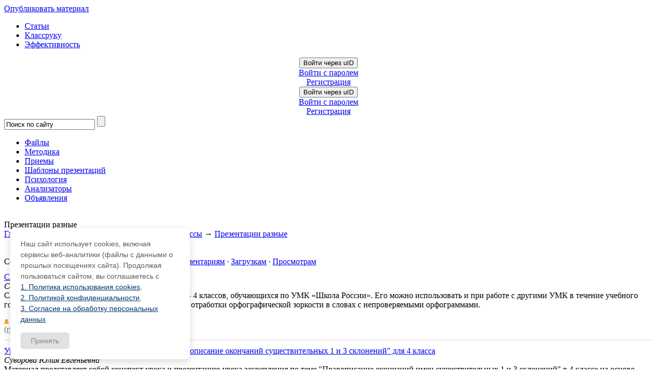

--- FILE ---
content_type: text/html; charset=UTF-8
request_url: https://pedsovet.su/load/143-28
body_size: 27510
content:
<!DOCTYPE html>
<html>
 <head>
  
 <title>Презентации разные - Начальные классы - Сообщество взаимопомощи учителей Педсовет.su</title>
 
 <!-- Подключение файлов для вкладок (Начало) -->
 <meta http-equiv="content-type" content="text/html; charset=utf-8">
 <meta name="Description" content= "На нашем сайте учителей вы можете скачать Презентации разные Начальные классы бесплатно."/>
 <!-- Подключение Гугло-шрифта --> 
 <link href='//fonts.googleapis.com/css?family=Cuprum:400,400italic,700,700italic&subset=latin,cyrillic' rel='stylesheet' type='text/css'>
 <!-- Подключение Гугло-шрифта КОНЕЦ--> 
 
 <link type="text/css" rel="stylesheet" href="/_st/my.css?5" />
 <!-- Подключение файлов для вкладок (Конец) -->
 <link type="text/css" rel="StyleSheet" href="/css/style_crymaks.css?104" />
 <script src="//ajax.googleapis.com/ajax/libs/jquery/1.11.0/jquery.min.js"></script>
 <script type="text/javascript">
 jQuery(document).ready(function($) {
 $('#topmenu_c').on('mouseover', 'li', function(){
 $('ul:first', $(this)).stop().slideDown(200);
 })
 $('#topmenu_c').on('mouseleave', 'li', function(){
 $('ul:first', $(this)).stop().slideUp(200);
 })
 });
 </script>
 
 
 <meta name="viewport" content="width=device-width, initial-scale=1.0, maximum-scale=1.0, user-scalable=no">
 
 <!--пиксель ВК начало-->
 <script type="text/javascript">!function(){var t=document.createElement("script");t.type="text/javascript",t.async=!0,t.src="https://vk.com/js/api/openapi.js?160",t.onload=function(){VK.Retargeting.Init("VK-RTRG-339685-hC3g9"),VK.Retargeting.Hit()},document.head.appendChild(t)}();</script><noscript><img src="https://vk.com/rtrg?p=VK-RTRG-339685-hC3g9" style="position:fixed; left:-999px;" alt=""/></noscript>
 <!--пиксель ВК конец-->
 
 
 <!-- AdLabs -->
 <script async src='https://yastatic.net/pcode/adfox/header-bidding.js'></script>
 <script>
 const adfoxBiddersMap = {
 'myTarget': '816008' ,
 'betweenDigital': '871789' , 
 'buzzoola': '880620' ,
 };
 var adUnits = [
 {
 code: 'adfox_15233046258042464',
 sizes: [ [240,400] ],
 bids: [
 {
 bidder: 'myTarget',
 params: {
 placementId: 340091,
 }
 }, {
 bidder: 'betweenDigital',
 params: {
 placementId: 2781282,
 }
 }, {
 bidder: 'buzzoola',
 params: {
 placementId: 81451,
 }
 },
 ]
 },
 {
 code: 'adfox_152327770731182257',
 sizes: [ [336,280] ],
 bids: [
 {
 bidder: 'myTarget',
 params: {
 placementId: 340093,
 }
 }, {
 bidder: 'betweenDigital',
 params: {
 placementId: 2781283,
 }
 }, {
 bidder: 'buzzoola',
 params: {
 placementId: 81452,
 }
 },
 ]
 },
 
 ];
 var userTimeout = 500;
 window.YaHeaderBiddingSettings = {
 biddersMap: adfoxBiddersMap,
 adUnits: adUnits,
 timeout: userTimeout
 };
 </script>
 <script>!function(){var a=window,d=a.document,e=d.getElementsByTagName('head')[0];e||(e=d.createElement('head'),a.appendChild(e)),a.__clADF__={state:0,loaded:0,adxAllowed:function(c){if(1!=this.loaded){n='adfoxAsyncParams',a[n]&&a[n].forEach(function(e,t,a){e.params.pk=c}),n1=n+'Scroll',a[n1]&&a[n1].forEach(function(e,t,a){e[0].params.pk=c}),n='Adaptive',a[n]&&a[n].forEach(function(e,t,a){e[0].params.pk=c}),this.state=c;var e=document.createElement('script');e.setAttribute('src','https://yastatic.net/pcode/adfox/loader.js'),e.setAttribute('async','async');var t=d.getElementsByTagName('head')[0];t||(t=d.createElement('head'),a.appendChild(t)),t.appendChild(e),this.loaded=1}}};var t=d.createElement('script');function c(){__clADF__.adxAllowed(0)}t.setAttribute('src','//clickiocdn.com/hbadx/?f=__clADF__&rt='+(new Date).getTime()+'&site_id=197943&title='+encodeURIComponent(d.title)+'&r='+encodeURIComponent(d.referrer)),t.setAttribute('async','async'),t.onreadystatechange=function(){'loaded'!=this.readyState&&'complete'!=this.readyState&&setTimeout(c,0)},t.onerror=function(){setTimeout(c,0)},e.appendChild(t),setTimeout(c,3e3)}();</script>
 
 <script async id="__lxGc__rtr" type="text/javascript" src="//s.luxcdn.com/t/197943/360.js"></script>
 <script async type="text/javascript" src="//s.luxupcdnb.com/t/common_401.js"></script> 
 
 <!-- /AdLabs -->
 
 <script src="https://vk.com/js/api/openapi.js?168" type="text/javascript"></script>
 <!-- Facebook Pixel Code -->
<script>
!function(f,b,e,v,n,t,s)
{if(f.fbq)return;n=f.fbq=function(){n.callMethod?
n.callMethod.apply(n,arguments):n.queue.push(arguments)};
if(!f._fbq)f._fbq=n;n.push=n;n.loaded=!0;n.version='2.0';
n.queue=[];t=b.createElement(e);t.async=!0;
t.src=v;s=b.getElementsByTagName(e)[0];
s.parentNode.insertBefore(t,s)}(window, document,'script',
'https://connect.facebook.net/en_US/fbevents.js');
fbq('init', '330196982044053');
fbq('track', 'PageView');
</script>
<noscript><img height="1" width="1" style="display:none"
src="https://www.facebook.com/tr?id=330196982044053&ev=PageView&noscript=1"
/></noscript>
<!-- End Facebook Pixel Code -->


<script async type='text/javascript' src='//s.luxcdn.com/t/197943/360_light.js'></script>

 <script async type='text/javascript' src='//s.luxcdn.com/t/197943/360_light.js'></script>
 
	<link rel="stylesheet" href="/.s/src/base.min.css" />
	<link rel="stylesheet" href="/.s/src/layer3.min.css" />

	<script src="/.s/src/jquery-1.12.4.min.js"></script>
	
	<script src="/.s/src/uwnd.min.js"></script>
	<link rel="stylesheet" href="/.s/src/ulightbox/ulightbox.min.css" />
	<link rel="stylesheet" href="/.s/src/social.css" />
	<script src="/.s/src/ulightbox/ulightbox.min.js"></script>
	<script>
/* --- UCOZ-JS-DATA --- */
window.uCoz = {"sign":{"3125":"Закрыть","210178":"Замечания","7252":"Предыдущий","7251":"Запрошенный контент не может быть загружен. Пожалуйста, попробуйте позже.","3238":"Опции","7253":"Начать слайд-шоу","7287":"Перейти на страницу с фотографией.","7254":"Изменить размер","10075":"Обязательны для выбора","5458":"Следующий","5255":"Помощник"},"language":"ru","country":"US","module":"load","uLightboxType":1,"ssid":"576545372353570316657","layerType":3,"site":{"id":"0katti","host":"katti.ucoz.ru","domain":"pedsovet.su"}};
/* --- UCOZ-JS-CODE --- */

		function eRateEntry(select, id, a = 65, mod = 'load', mark = +select.value, path = '', ajax, soc) {
			if (mod == 'shop') { path = `/${ id }/edit`; ajax = 2; }
			( !!select ? confirm(select.selectedOptions[0].textContent.trim() + '?') : true )
			&& _uPostForm('', { type:'POST', url:'/' + mod + path, data:{ a, id, mark, mod, ajax, ...soc } });
		}
 function uSocialLogin(t) {
			var params = {"vkontakte":{"width":790,"height":400},"ok":{"width":710,"height":390},"yandex":{"width":870,"height":515},"facebook":{"width":950,"height":520},"google":{"height":600,"width":700}};
			var ref = escape(location.protocol + '//' + ('pedsovet.su' || location.hostname) + location.pathname + ((location.hash ? ( location.search ? location.search + '&' : '?' ) + 'rnd=' + Date.now() + location.hash : ( location.search || '' ))));
			window.open('/'+t+'?ref='+ref,'conwin','width='+params[t].width+',height='+params[t].height+',status=1,resizable=1,left='+parseInt((screen.availWidth/2)-(params[t].width/2))+',top='+parseInt((screen.availHeight/2)-(params[t].height/2)-20)+'screenX='+parseInt((screen.availWidth/2)-(params[t].width/2))+',screenY='+parseInt((screen.availHeight/2)-(params[t].height/2)-20));
			return false;
		}
		function TelegramAuth(user){
			user['a'] = 9; user['m'] = 'telegram';
			_uPostForm('', {type: 'POST', url: '/index/sub', data: user});
		}
function loginPopupForm(params = {}) { new _uWnd('LF', ' ', -250, -100, { closeonesc:1, resize:1 }, { url:'/index/40' + (params.urlParams ? '?'+params.urlParams : '') }) }
/* --- UCOZ-JS-END --- */
</script>

	<style>.UhideBlock{display:none; }</style>
	<script type="text/javascript">new Image().src = "//counter.yadro.ru/hit;noadsru0?r"+escape(document.referrer)+(screen&&";s"+screen.width+"*"+screen.height+"*"+(screen.colorDepth||screen.pixelDepth))+";u"+escape(document.URL)+";"+Date.now();</script>
</head>
 
 
 
 <body class="page_files_cat">
 <!-- Адлабс 336x280 мобильный ин-артикл -->
 <script async type='text/javascript' src='//s.luxupcdnb.com/t/common_401.js'></script>
<script class='__lxGc__' type='text/javascript'>
((__lxGc__=window.__lxGc__||{'s':{},'b':0})['s']['_197943']=__lxGc__['s']['_197943']||{'b':{}})['b']['_600531']={'i':__lxGc__.b++};
</script>
 <!-- Адлабс 336x280 мобильный ин-артикл -->
 <!--U1OZON1Z--><script type="text/javascript">
$(document).ready(function(){
if ($("img#secImg")) {
$("img#secImg").next().attr("src","/img/refresh.gif");
}

$('.noun:contains("Войти как пользователь")').click(function(){
$('#regist').remove();
});

var ulogd = $('.loginButton:first').attr('onclick');
$('#uidLogButton a:first').before('<a href="javascript://" onclick="'+ulogd+'" class="login-with uid" title="Войти через uID" rel="nofollow"><i></i></a>');
$('.loginButton:first').parent('p').remove();

 $('#online_counter_str').html('Сейчас на сайте: <b>'+$('#onl1 b:first').text()+'</b> | Гостей: <b>'+$('#onl2 b:first').text()+'</b> | Пользователей: <b>'+$('#onl3 b:first').text()+'</b>');
});
</script>
<div class="material-menu-button">
 <span></span>
 <span></span>
 <span></span>
</div>
<div id="header" class="header_c">
 <div> 
 
 
 <div class="h-top-flex">
 <div class="logo_c">
 <a class="logo_c_link" href="/" title="Pedsovet.su - Интернет-сообщество учителей, Социальная сеть учителей"></a>
 </div>
 <div><noindex><a class="ulightbox" href="#div-dob-aj" rel="nofollow" onclick="yaCounter105559.reachGoal('upload_top'); return true;"><div class="addMt7">Опубликовать материал</div></a></noindex></div>
 <div class="h-menu-ul">
 <ul>
 <li><a href="/publ">Статьи</a></li>
 <li><a href="/publ/72">Классруку</a></li>
 <li><a href="/publ/67">Эффективность</a></li>
 </ul>
 </div>
 <div class="h-auth">
 <div class="user_links_c">
 
 
 <!-- 
 <a class="user_links_c_first_link" title="Log in" href="javascript:;" rel="nofollow" onclick="loginPopupForm(); return false;">Авторизация</a>
 <span class="user_links_c_separator"></span>
 <a class="user_links_c_second_link" title="Register now" href="/register">Регистрация</a>
 -->
 <div id="uidLogForm" class="auth-block" align="center">
				<div id="uidLogButton" class="auth-block-social">
					<div class="login-button-container"><button class="loginButton" onclick="window.open('https://login.uid.me/?site=0katti&amp;ref='+escape(location.protocol + '//' + ('pedsovet.su' || location.hostname) + location.pathname + ((location.hash ? (location.search ? location.search + '&' : '?') + 'rnd=' + Date.now() + location.hash : (location.search || '' )))),'uidLoginWnd','width=580,height=450,resizable=yes,titlebar=yes')">Войти через uID</button></div>
					<div class="auth-social-list"><a href="javascript:;" onclick="return uSocialLogin('vkontakte');" data-social="vkontakte" class="login-with vkontakte" title="Войти через ВКонтакте" rel="nofollow"><i></i></a><a href="javascript:;" onclick="return uSocialLogin('facebook');" data-social="facebook" class="login-with facebook" title="Войти через Facebook" rel="nofollow"><i></i></a><a href="javascript:;" onclick="return uSocialLogin('yandex');" data-social="yandex" class="login-with yandex" title="Войти через Яндекс" rel="nofollow"><i></i></a><a href="javascript:;" onclick="return uSocialLogin('google');" data-social="google" class="login-with google" title="Войти через Google" rel="nofollow"><i></i></a><a href="javascript:;" onclick="return uSocialLogin('ok');" data-social="ok" class="login-with ok" title="Войти через Одноклассники" rel="nofollow"><i></i></a></div>
					<div class="auth-block-switcher">
						<a href="javascript:;" class="noun" onclick="document.getElementById('uidLogButton').style.display='none';document.getElementById('baseLogForm').style.display='';" title="Используйте, если окно авторизации через uID не открывается">Старая форма входа</a>
					</div>
				</div>
				<div id="baseLogForm" class="auth-block-base" style="display:none">
		<script>
		sendFrm549997 = function( form, data = {} ) {
			var o   = $('#frmLg549997')[0];
			var pos = _uGetOffset(o);
			var o2  = $('#blk549997')[0];
			document.body.insertBefore(o2, document.body.firstChild);
			$(o2).css({top:(pos['top'])+'px',left:(pos['left'])+'px',width:o.offsetWidth+'px',height:o.offsetHeight+'px',display:''}).html('<div align="left" style="padding:5px;"><div class="myWinLoad"></div></div>');
			_uPostForm(form, { type:'POST', url:'/index/sub/', data, error:function() {
				$('#blk549997').html('<div align="left" style="padding:10px;"><div class="myWinLoadSF" title="Невозможно выполнить запрос, попробуйте позже"></div></div>');
				_uWnd.alert('<div class="myWinError">Невозможно выполнить запрос, попробуйте позже</div>', '', {w:250, h:90, tm:3000, pad:'15px'} );
				setTimeout("$('#blk549997').css('display', 'none');", '1500');
			}});
			return false
		}
		
		</script>

		<div id="blk549997" style="border:1px solid #CCCCCC;position:absolute;z-index:82;background:url('/.s/img/fr/g.gif');display:none;"></div>

		<form id="frmLg549997" class="login-form local-auth" action="/index/sub/" method="post" onsubmit="return sendFrm549997(this)" data-submitter="sendFrm549997">
			<div class="blockcontent">

<table border="0" cellspacing="1" cellpadding="0">

<tr><td colspan="2"><input class="loginName" type="text" name="user" value="" style="" placeholder="Логин/E-mail" maxlength="50"/></td></tr>
<tr><td colspan="2"><input class="loginPass" type="password" name="password" style="" placeholder="Пароль" maxlength="15"/></td></tr>
</table>
<table border="0" cellspacing="1" cellpadding="0">
<tr><td nowrap><input id="remcategory" type="checkbox" name="rem" value="1" checked="checked"/><label for="remcategory">запомнить</label> </td><td align="right" valign="top"><input class="loginButton" name="sbm" type="submit" value="Вход"/></td></tr>
<tr><td colspan="2"><div style="font-size:7pt;text-align:center;"><a href="https://guid.uid.me/remind" target="_blank">Забыл пароль</a> | <a href="/register">Регистрация</a></div></td></tr>
</table>

</div>
			<input type="hidden" name="a"    value="2" />
			<input type="hidden" name="ajax" value="1" />
			<input type="hidden" name="rnd"  value="997" />
			
			<div class="social-label">или</div><div class="auth-social-list"><a href="javascript:;" onclick="return uSocialLogin('vkontakte');" data-social="vkontakte" class="login-with vkontakte" title="Войти через ВКонтакте" rel="nofollow"><i></i></a><a href="javascript:;" onclick="return uSocialLogin('facebook');" data-social="facebook" class="login-with facebook" title="Войти через Facebook" rel="nofollow"><i></i></a><a href="javascript:;" onclick="return uSocialLogin('yandex');" data-social="yandex" class="login-with yandex" title="Войти через Яндекс" rel="nofollow"><i></i></a><a href="javascript:;" onclick="return uSocialLogin('google');" data-social="google" class="login-with google" title="Войти через Google" rel="nofollow"><i></i></a><a href="javascript:;" onclick="return uSocialLogin('ok');" data-social="ok" class="login-with ok" title="Войти через Одноклассники" rel="nofollow"><i></i></a></div>
		</form></div></div>
 <center><a href="//pedsovet.su/register" onclick="yaCounter105559.reachGoal('rgstrtop'); return true;" id="regist">Регистрация</a></center>
 
 </div>
 </div> 
 </div>

</div>
 <div style="clear:both;"></div>
</div> 

 <style>
@import url('/css/ubuntu_condensed.css');
</style>
 <span class="wrapperMobileM">
 <div class="loginFormMobile">
 
 
 <div id="uidLogForm" class="auth-block" align="center">
				<div id="uidLogButton" class="auth-block-social">
					<div class="login-button-container"><button class="loginButton" onclick="window.open('https://login.uid.me/?site=0katti&amp;ref='+escape(location.protocol + '//' + ('pedsovet.su' || location.hostname) + location.pathname + ((location.hash ? (location.search ? location.search + '&' : '?') + 'rnd=' + Date.now() + location.hash : (location.search || '' )))),'uidLoginWnd','width=580,height=450,resizable=yes,titlebar=yes')">Войти через uID</button></div>
					<div class="auth-social-list"><a href="javascript:;" onclick="return uSocialLogin('vkontakte');" data-social="vkontakte" class="login-with vkontakte" title="Войти через ВКонтакте" rel="nofollow"><i></i></a><a href="javascript:;" onclick="return uSocialLogin('facebook');" data-social="facebook" class="login-with facebook" title="Войти через Facebook" rel="nofollow"><i></i></a><a href="javascript:;" onclick="return uSocialLogin('yandex');" data-social="yandex" class="login-with yandex" title="Войти через Яндекс" rel="nofollow"><i></i></a><a href="javascript:;" onclick="return uSocialLogin('google');" data-social="google" class="login-with google" title="Войти через Google" rel="nofollow"><i></i></a><a href="javascript:;" onclick="return uSocialLogin('ok');" data-social="ok" class="login-with ok" title="Войти через Одноклассники" rel="nofollow"><i></i></a></div>
					<div class="auth-block-switcher">
						<a href="javascript:;" class="noun" onclick="document.getElementById('uidLogButton').style.display='none';document.getElementById('baseLogForm').style.display='';" title="Используйте, если окно авторизации через uID не открывается">Старая форма входа</a>
					</div>
				</div>
				<div id="baseLogForm" class="auth-block-base" style="display:none">
		<script>
		sendFrm549997 = function( form, data = {} ) {
			var o   = $('#frmLg549997')[0];
			var pos = _uGetOffset(o);
			var o2  = $('#blk549997')[0];
			document.body.insertBefore(o2, document.body.firstChild);
			$(o2).css({top:(pos['top'])+'px',left:(pos['left'])+'px',width:o.offsetWidth+'px',height:o.offsetHeight+'px',display:''}).html('<div align="left" style="padding:5px;"><div class="myWinLoad"></div></div>');
			_uPostForm(form, { type:'POST', url:'/index/sub/', data, error:function() {
				$('#blk549997').html('<div align="left" style="padding:10px;"><div class="myWinLoadSF" title="Невозможно выполнить запрос, попробуйте позже"></div></div>');
				_uWnd.alert('<div class="myWinError">Невозможно выполнить запрос, попробуйте позже</div>', '', {w:250, h:90, tm:3000, pad:'15px'} );
				setTimeout("$('#blk549997').css('display', 'none');", '1500');
			}});
			return false
		}
		
		</script>

		<div id="blk549997" style="border:1px solid #CCCCCC;position:absolute;z-index:82;background:url('/.s/img/fr/g.gif');display:none;"></div>

		<form id="frmLg549997" class="login-form local-auth" action="/index/sub/" method="post" onsubmit="return sendFrm549997(this)" data-submitter="sendFrm549997">
			<div class="blockcontent">

<table border="0" cellspacing="1" cellpadding="0">

<tr><td colspan="2"><input class="loginName" type="text" name="user" value="" style="" placeholder="Логин/E-mail" maxlength="50"/></td></tr>
<tr><td colspan="2"><input class="loginPass" type="password" name="password" style="" placeholder="Пароль" maxlength="15"/></td></tr>
</table>
<table border="0" cellspacing="1" cellpadding="0">
<tr><td nowrap><input id="remcategory" type="checkbox" name="rem" value="1" checked="checked"/><label for="remcategory">запомнить</label> </td><td align="right" valign="top"><input class="loginButton" name="sbm" type="submit" value="Вход"/></td></tr>
<tr><td colspan="2"><div style="font-size:7pt;text-align:center;"><a href="https://guid.uid.me/remind" target="_blank">Забыл пароль</a> | <a href="/register">Регистрация</a></div></td></tr>
</table>

</div>
			<input type="hidden" name="a"    value="2" />
			<input type="hidden" name="ajax" value="1" />
			<input type="hidden" name="rnd"  value="997" />
			
			<div class="social-label">или</div><div class="auth-social-list"><a href="javascript:;" onclick="return uSocialLogin('vkontakte');" data-social="vkontakte" class="login-with vkontakte" title="Войти через ВКонтакте" rel="nofollow"><i></i></a><a href="javascript:;" onclick="return uSocialLogin('facebook');" data-social="facebook" class="login-with facebook" title="Войти через Facebook" rel="nofollow"><i></i></a><a href="javascript:;" onclick="return uSocialLogin('yandex');" data-social="yandex" class="login-with yandex" title="Войти через Яндекс" rel="nofollow"><i></i></a><a href="javascript:;" onclick="return uSocialLogin('google');" data-social="google" class="login-with google" title="Войти через Google" rel="nofollow"><i></i></a><a href="javascript:;" onclick="return uSocialLogin('ok');" data-social="ok" class="login-with ok" title="Войти через Одноклассники" rel="nofollow"><i></i></a></div>
		</form></div></div>
 <center class="reg-tx"><a href="//pedsovet.su/register" id="regist">Регистрация</a></center>
 
 
 
 </div>
 <div class="navigation_c new navigation_c2">
 <div class="search_wrap_c">
 <form action="/index/0-39" method="get" onsubmit="this.sfSbm.disabled=true">
 <input type="hidden" name="searchid" value="1034006"/>
 <input type="text" value="Поиск по сайту" onblur="javascript:if(this.value==''){this.value='Поиск по сайту'};" onfocus="if(this.value=='Поиск по сайту') {this.value='';}" value="Поиск по сайту"
 size="20" maxlength="50" name="text" />
 <input type="submit" value="" name="sfSbm" />
 </form>
 </div>
 <ul id="topmenu_c" class="topmenu">
 <li class="topmenu ico1"><a onclick="yaCounter105559.reachGoal('new_menu_gorison'); return true;" href="/load"><span>Файлы</span></a></li>
 <li class="topmenu ico2"><a onclick="yaCounter105559.reachGoal('new_menu_gorison'); return true;" href="/publ/70"><span>Методика</span></a></li>
 <li class="topmenu ico3"><a onclick="yaCounter105559.reachGoal('new_menu_gorison'); return true;" href="/metodika/priemy"><span>Приемы</span></a></li>
 <li class="topmenu ico4"><a onclick="yaCounter105559.reachGoal('new_menu_gorison'); return true;" href="/publ/115"><span>Шаблоны презентаций</span></a></li>
 <li class="topmenu ico5"><a onclick="yaCounter105559.reachGoal('new_menu_gorison'); return true;" href="/publ/242"><span>Психология</span></a></li>
 <li class="topmenu ico6"><a onclick="yaCounter105559.reachGoal('analiz'); return true;" href="https://shop.pedsovet.su/shop/shablony-analiatory" target="_blank">Анализаторы</a></li> 
 <li class="topmenu ico7"><a onclick="yaCounter105559.reachGoal('new_menu_gorison'); return true;" href="/board">Объявления</a></li>
 </ul>
 </div>
 <div class="navigation_d" hidden>
 <ul class=topmenu_d>
 <li class="topmenu_d"><a href="/publ">Все статьи</a></li>
 <li class="topmenu_d"><a href="/publ/61">Мероприятия</a></li>
 <li class="topmenu_d"><a href="/publ/38">Конкурсы</a></li>
 <li class="topmenu_d"><a href="/load/320">Шаблоны презентаций</a></li>
 <li class="topmenu_d"><a href="/publ/72">Классруку</a></li>
 <li class="topmenu_d"><a href="/publ/67">Организация труда</a></li>
 <li class="topmenu_d"><a href="/publ/86">Оборудование</a></li>
 <li class="topmenu_d"><a href="/publ/193">Интервью</a></li>
 <li class="topmenu_d"><a href="/case">Кейсы</a></li>
 </ul>
 </div>
 </span>
 </div>
<script src="/js/script.min.js"></script>
<script type="text/javascript">
$('.svidenelstvo').tooltip( {position:'bottom'} );
 function closeLogin(){
 $('#uidLogButton').css('display', 'block');
 $('#baseLogForm').css('display', 'none');
 }
$(document).ready(function(){
 $('#baseLogForm form table').before('<div class="closeLogin" onclick="closeLogin()">x</div>');
 $('#baseLogForm form a:contains("Забыл пароль")').attr("onclick","yaCounter105559.reachGoal('rmnd_pswrd'); return true;"); 
 $('#baseLogForm form a:contains("Регистрация")').attr("onclick","yaCounter105559.reachGoal('rgstr'); return true;"); 
 $('#baseLogForm form a:contains("Забыл пароль")').text('Напомнить пароль');
 $('#baseLogForm form a:contains("Регистрация")').text('Зарегистрироваться'); 
 $('#uidLogForm .noun').attr('onclick', $('#uidLogForm .noun').attr('onclick')+"yaCounter105559.reachGoal('oldautotop');");
 $('#baseLogForm .loginPass').after('<div id="soc_botik2">'+$('#soc_botik').html()+'</div>');
 $('#baseLogForm .loginName').before('<h2>Вход на сайт</h2>');
});
</script>
<div style="display: none" id="soc_botik">
 <a href="javascript:;" onclick="return uSocialLogin('facebook');" data-social="facebook" class="login-with facebook" title="Войти через Facebook" rel="nofollow"><i></i></a>
 <a href="javascript:;" onclick="return uSocialLogin('vkontakte');" data-social="vkontakte" class="login-with vkontakte" title="Войти через ВКонтакте" rel="nofollow"><i></i></a>
 <a href="javascript:;" onclick="return uSocialLogin('ok');" data-social="ok" class="login-with ok" title="Войти через Одноклассники" rel="nofollow"><i></i></a>
 <a href="javascript:;" onclick="return uSocialLogin('google');" data-social="google" class="login-with google" title="Войти через Google" rel="nofollow"><i></i></a>
 
 <a href="javascript:;" onclick="return uSocialLogin('yandex');" data-social="yandex" class="login-with yandex" title="Войти через Яндекс" rel="nofollow"><i></i></a>
 </div>
<!--
<noindex>
 
 <div class="bts" onclick="document.location.href='https://t.me/paymentserv_bot?start=524614038';">
 <div class="bts-flex">
 <div class="bts-b1">
 <div class="bts-h1">Оплата ZOOM, Miro, Canva</div>
<div class="bts-intem"><span>Оплата рублями десятков зарубежных сервисов и сайтов / РЕКЛАМА</span></div>
 <!--<span>Готовая табличка со всеми показателями </span><span>Автоматически</span>-->
 <!--</div>
 <div class="bts-b2">
 <img src="/img/dz/kova.webp" alt=""/>
 <p>Я оплачиваю через этот<br> бот больше года</p>
 </div>
 </div>
</div> 
</noindex>
<!--<noindex></noindex>
-->

<link type="text/css" rel="StyleSheet" href="/css/style.css?7" /><!--/U1OZON1Z-->
 <br>
 <div class="main_content_wrapper">
 <div class="sidebar_left_wrapper" >
 
 
 <!--U1CLEFTER1Z--><!-- <block1> -->

<!-- </block1> -->

<!-- <block3> -->

<!-- </block3> -->

<!-- <block6> -->

<!-- </block6> -->

<!-- <block7> -->

<!-- </block7> -->

<!-- <block9> -->

<!-- </block9> --><!--/U1CLEFTER1Z-->
 </div>
 
 
 
 <div class="main-content main_content_wo main_content_wo_load">
 
 <div class="blocktitle"><span>Презентации разные</span></div>
 
 <div class="put">
 <a href="https://pedsovet.su/">Главная</a> &rarr; <a href="/load/">Файлы для скачивания</a> &rarr; <a href="/load/100">Начальные классы</a> &rarr; <a href="/load/143">Презентации разные</a> 
 
 </div><br>
 
 <!-- Яндекс.Директ -->
  
  
 <script type="text/javascript">
 yandex_partner_id = 45404;
 yandex_site_bg_color = 'FFFFFF';
 yandex_stat_id = 143430;
 yandex_site_charset = 'utf-8';
 yandex_ad_format = 'direct';
 yandex_font_size = 1.1;
 yandex_direct_type = 'flat';
 yandex_direct_border_type = 'block';
 yandex_direct_limit = 1;
 yandex_direct_title_font_size = 3;
 yandex_direct_border_color = 'CCCCCC';
 yandex_direct_title_color = '005FCB';
 yandex_direct_url_color = '333333';
 yandex_direct_all_color = '666666';
 yandex_direct_text_color = '000000';
 yandex_direct_hover_color = '0000CC';
 yandex_direct_favicon = true;
 document.write('<sc'+'ript type="text/javascript" src="https://an.yandex.ru/system/context.js"></sc'+'ript>');
 </script>
  
  
 <br> 
 
 
 <div class="avtor">
 
 <!-- Число материалов в категории
 <div style="position: relative; margin-bottom: 20px;"><div class="catNumItems" style="margin-left: 45px;"><img style="position: absolute; top: 2px; left: 0;" src="/img/catalogIcon.png">
 <span style="line-height: 30px;">Материалов: </span><b style="line-height: 30px;color: #0099cc; margin-left: 2px; font-size: 16px;">924</b></div></div>
 -->
 <!-- Информер популярных презентаций по БИОЛОГИИ Начало 
 <noindex>
 
 </noindex>
 <!-- Информер популярных презентаций по БИОЛОГИИ Конец --> 
 
 <!-- Информер шаблонов презентаций 1 сентября Начало 
 <noindex>
 
 </noindex>
 <!-- Информер шаблонов презентаций 1 сентября Конец --> 
 
 
 
 <!--<s5221>-->Сортировать по<!--</s>-->: <span class="sortBlock23"> 
<a href="javascript:;" rel="nofollow" onclick="ssorts('1', '/load/143', '0' ); return false;" class="catSortLink darr">Дате</a>  &middot;  
<a href="javascript:;" rel="nofollow" onclick="ssorts('3', '/load/143', '0' ); return false;" class="catSortLink">Названию</a>  &middot;  
<a href="javascript:;" rel="nofollow" onclick="ssorts('6', '/load/143', '0' ); return false;" class="catSortLink">Рейтингу</a>  &middot;  
<a href="javascript:;" rel="nofollow" onclick="ssorts('8', '/load/143', '0' ); return false;" class="catSortLink">Комментариям</a>  &middot;  
<a href="javascript:;" rel="nofollow" onclick="ssorts('10', '/load/143', '0' ); return false;" class="catSortLink">Загрузкам</a>  &middot;  
<a href="javascript:;" rel="nofollow" onclick="ssorts('12', '/load/143', '0' ); return false;" class="catSortLink">Просмотрам</a> </span></div>
 
 
 <script>
			var other_filters_params="",t="";
			$(".other_filter").each(function( ) {
				this.selectedIndex > 0 && ( other_filters_params += t + this.id + "=" + this.value, t="&" )
			});

			function spages(p, link, s ) {
				if ( 1) return !!location.assign(link.href);
				ajaxPageController.showLoader();
				if ( other_filters_params.length && other_filters_params.indexOf('?') < 0 ) {
					other_filters_params = '?' + other_filters_params;
				}
				_uPostForm('', { url:link.attributes.href.value + other_filters_params, data:{ ajax:1 } } )
			}

			function ssorts(p, cu, seo ) {
				if ( 1 ) {
					if ( seo&&seo=='1'){var uu=cu+'?sort='+p;var sort=false;var filter1=false;var filter2=false;var filter3=false;var pageX=false;tmp=[];var items=location.search.substr(1).split("&");for (var index=0;index<items.length;index++){tmp=items[index].split("=");if ( tmp[0]&&tmp[1]&&(tmp[0]=='sort')){sort=tmp[1];}if ( tmp[0]&&tmp[1]&&(tmp[0]=='filter1')){filter1=tmp[1];}if ( tmp[0]&&tmp[1]&&(tmp[0]=='filter2')){filter2=tmp[1];}if ( tmp[0]&&tmp[1]&&(tmp[0]=='filter3')){filter3=tmp[1];}if ( tmp[0]&&!tmp[1]){if ( tmp[0].match(/page/)){pageX=tmp[0];}}}if ( filter1){uu+='&filter1='+filter1;}if ( filter2){uu+='&filter2='+filter2;}if ( filter3){uu+='&filter3='+filter3;}if ( pageX){uu+='&'+pageX}document.location.href=uu+((other_filters_params!='')?'&'+other_filters_params:''); return;}
					document.location.href='/load/143-1-'+p+''+'?' + other_filters_params;
					return
				}
				ajaxPageController.showLoader();
				if ( other_filters_params.length && other_filters_params.indexOf('?') < 0 ) {
					other_filters_params = '?' + other_filters_params;
				}
				_uPostForm('', { url:'/load/143-1-' + p + '-0-0-0-0-' + Date.now() + other_filters_params });
			}</script>

			<div id="allEntries"><div id="entryID2873"><div style="text-align:center; margin: 10px 0 10px 0; padding: 0 0 10px 0px;border-bottom: 1px solid #d8d6cc;">
 <div class="eMessage" style="text-align:left;clear:both;padding-top:2px;padding-bottom:2px;">
 <div class="posttable content_block_wrapper">
 
 <div class="content_block_content">
 <div class="eTitle1" style="text-align:left;">
 
 <span><a href="/load/238-1-0-2873">Словарь в ребусах &quot;УРОЖАЙ&quot; - 3 класс</a></span>
 </div>
 <div class="nemr">
 <i>Сергеева Нина Юрьевна</i> <br /> Словарь в ребусах «Урожай» адресован учащимся 3 - 4 классов, обучающихся по УМК «Школа России». Его можно использовать и при работе с другими УМК в течение учебного года на уроках закрепления изученного материала и отработки орфографической зоркости в словах с непроверяемыми орфограммами.
 <div class="postblock" style="line-height: 1;width:100%; padding-top:15px;">
 <div style="float:left;max-width:200px;text-overflow:elipsis;overflow:hidden;"><img src="/img/post-img/author.png"> <a href="/index/8-6204" target="_blank" style="color:#6c6c6c;">Сергеева Нина Юрьевна (rjksdfyeirf)</a></div>
 <div style="margin: 0 0 0 5px;float:left;">
 <img src="/img/post-img/time.png" style="display:inline;vertical-align:middle;">
 <span style="display:inline;vertical-align:middle;">07.09.2009</span>
 
 </div>
 <div class="stars" style="float:left;margin-top:-1px;">
		<style type="text/css">
			.u-star-rating-12 { list-style:none; margin:0px; padding:0px; width:60px; height:12px; position:relative; background: url('/img/rate.png') top left repeat-x }
			.u-star-rating-12 li{ padding:0px; margin:0px; float:left }
			.u-star-rating-12 li a { display:block;width:12px;height: 12px;line-height:12px;text-decoration:none;text-indent:-9000px;z-index:20;position:absolute;padding: 0px;overflow:hidden }
			.u-star-rating-12 li a:hover { background: url('/img/rate.png') left center;z-index:2;left:0px;border:none }
			.u-star-rating-12 a.u-one-star { left:0px }
			.u-star-rating-12 a.u-one-star:hover { width:12px }
			.u-star-rating-12 a.u-two-stars { left:12px }
			.u-star-rating-12 a.u-two-stars:hover { width:24px }
			.u-star-rating-12 a.u-three-stars { left:24px }
			.u-star-rating-12 a.u-three-stars:hover { width:36px }
			.u-star-rating-12 a.u-four-stars { left:36px }
			.u-star-rating-12 a.u-four-stars:hover { width:48px }
			.u-star-rating-12 a.u-five-stars { left:48px }
			.u-star-rating-12 a.u-five-stars:hover { width:60px }
			.u-star-rating-12 li.u-current-rating { top:0 !important; left:0 !important;margin:0 !important;padding:0 !important;outline:none;background: url('/img/rate.png') left bottom;position: absolute;height:12px !important;line-height:12px !important;display:block;text-indent:-9000px;z-index:1 }
		</style><script>
			var usrarids = {};
			function ustarrating(id, mark) {
				if (!usrarids[id]) {
					usrarids[id] = 1;
					$(".u-star-li-"+id).hide();
					_uPostForm('', { type:'POST', url:`/load`, data:{ a:65, id, mark, mod:'load', ajax:'2' } })
				}
			}
		</script><ul id="uStarRating2873" class="uStarRating2873 u-star-rating-12" title="Рейтинг: 4.9/35">
			<li id="uCurStarRating2873" class="u-current-rating uCurStarRating2873" style="width:98%;"></li><li class="u-star-li-2873"><a href="javascript:;" onclick="ustarrating('2873', 1)" class="u-one-star">1</a></li>
				<li class="u-star-li-2873"><a href="javascript:;" onclick="ustarrating('2873', 2)" class="u-two-stars">2</a></li>
				<li class="u-star-li-2873"><a href="javascript:;" onclick="ustarrating('2873', 3)" class="u-three-stars">3</a></li>
				<li class="u-star-li-2873"><a href="javascript:;" onclick="ustarrating('2873', 4)" class="u-four-stars">4</a></li>
				<li class="u-star-li-2873"><a href="javascript:;" onclick="ustarrating('2873', 5)" class="u-five-stars">5</a></li></ul></div>
 <div style="clear:both;"></div>
 </div>
 </div>
 </div>
 </div>
 </div>
</div></div><div id="entryID2751"><div style="text-align:center; margin: 10px 0 10px 0; padding: 0 0 10px 0px;border-bottom: 1px solid #d8d6cc;">
 <div class="eMessage" style="text-align:left;clear:both;padding-top:2px;padding-bottom:2px;">
 <div class="posttable content_block_wrapper">
 
 <div class="content_block_content">
 <div class="eTitle1" style="text-align:left;">
 
 <span><a href="/load/238-1-0-2751">Урок+презентация по русскому языку по теме &quot;Правописание окончаний существительных 1 и 3 склонений&quot; для 4 класса</a></span>
 </div>
 <div class="nemr">
 <i>Суворова Юлия Евгеньевна</i> <br /> Материал представляет собой конспект урока и презентацию урока закрепления по теме "Правописание окончаний имен существительных 1 и 3 склонений" в 4 классе на основе сказки Берестова "Как найти дорожку".
 <div class="postblock" style="line-height: 1;width:100%; padding-top:15px;">
 <div style="float:left;max-width:200px;text-overflow:elipsis;overflow:hidden;"><img src="/img/post-img/author.png"> <a href="/index/8-5577" target="_blank" style="color:#6c6c6c;">Суворова Юлия Евгеньевна (Юлька)</a></div>
 <div style="margin: 0 0 0 5px;float:left;">
 <img src="/img/post-img/time.png" style="display:inline;vertical-align:middle;">
 <span style="display:inline;vertical-align:middle;">29.08.2009</span>
 
 </div>
 <div class="stars" style="float:left;margin-top:-1px;"><ul id="uStarRating2751" class="uStarRating2751 u-star-rating-12" title="Рейтинг: 4.9/66">
			<li id="uCurStarRating2751" class="u-current-rating uCurStarRating2751" style="width:98%;"></li><li class="u-star-li-2751"><a href="javascript:;" onclick="ustarrating('2751', 1)" class="u-one-star">1</a></li>
				<li class="u-star-li-2751"><a href="javascript:;" onclick="ustarrating('2751', 2)" class="u-two-stars">2</a></li>
				<li class="u-star-li-2751"><a href="javascript:;" onclick="ustarrating('2751', 3)" class="u-three-stars">3</a></li>
				<li class="u-star-li-2751"><a href="javascript:;" onclick="ustarrating('2751', 4)" class="u-four-stars">4</a></li>
				<li class="u-star-li-2751"><a href="javascript:;" onclick="ustarrating('2751', 5)" class="u-five-stars">5</a></li></ul></div>
 <div style="clear:both;"></div>
 </div>
 </div>
 </div>
 </div>
 </div>
</div></div><div id="entryID2727"><div style="text-align:center; margin: 10px 0 10px 0; padding: 0 0 10px 0px;border-bottom: 1px solid #d8d6cc;">
 <div class="eMessage" style="text-align:left;clear:both;padding-top:2px;padding-bottom:2px;">
 <div class="posttable content_block_wrapper">
 
 <div class="content_block_content">
 <div class="eTitle1" style="text-align:left;">
 
 <span><a href="/load/242-1-0-2727">Презентация по технологии по теме &quot;Оригами. Коробочка&quot;</a></span>
 </div>
 <div class="nemr">
 <i>Самойленко Елена Владимировна</i> <br /> Презентация по технологии по теме "Оригами. Коробочка" для 1-2 классов.
 <div class="postblock" style="line-height: 1;width:100%; padding-top:15px;">
 <div style="float:left;max-width:200px;text-overflow:elipsis;overflow:hidden;"><img src="/img/post-img/author.png"> <a href="/index/8-3738" target="_blank" style="color:#6c6c6c;">Самойленко Елена Владимировна (Elenohka)</a></div>
 <div style="margin: 0 0 0 5px;float:left;">
 <img src="/img/post-img/time.png" style="display:inline;vertical-align:middle;">
 <span style="display:inline;vertical-align:middle;">27.08.2009</span>
 
 </div>
 <div class="stars" style="float:left;margin-top:-1px;"><ul id="uStarRating2727" class="uStarRating2727 u-star-rating-12" title="Рейтинг: 4.9/85">
			<li id="uCurStarRating2727" class="u-current-rating uCurStarRating2727" style="width:98%;"></li><li class="u-star-li-2727"><a href="javascript:;" onclick="ustarrating('2727', 1)" class="u-one-star">1</a></li>
				<li class="u-star-li-2727"><a href="javascript:;" onclick="ustarrating('2727', 2)" class="u-two-stars">2</a></li>
				<li class="u-star-li-2727"><a href="javascript:;" onclick="ustarrating('2727', 3)" class="u-three-stars">3</a></li>
				<li class="u-star-li-2727"><a href="javascript:;" onclick="ustarrating('2727', 4)" class="u-four-stars">4</a></li>
				<li class="u-star-li-2727"><a href="javascript:;" onclick="ustarrating('2727', 5)" class="u-five-stars">5</a></li></ul></div>
 <div style="clear:both;"></div>
 </div>
 </div>
 </div>
 </div>
 </div>
</div></div><div id="entryID2662"><div style="text-align:center; margin: 10px 0 10px 0; padding: 0 0 10px 0px;border-bottom: 1px solid #d8d6cc;">
 <div class="eMessage" style="text-align:left;clear:both;padding-top:2px;padding-bottom:2px;">
 <div class="posttable content_block_wrapper">
 
 <div class="content_block_content">
 <div class="eTitle1" style="text-align:left;">
 
 <span><a href="/load/123-1-0-2662">Презентация &quot;В. М. Васнецов. Религиозная живопись&quot;</a></span>
 </div>
 <div class="nemr">
 <b>Автор:</b> <span style="font-size:9pt;">Ларионова Галина Александровна <br /></span> <br /> В презентации рассказывается о работах В. М. Васнецова на религиозную тему.
 <div class="postblock" style="line-height: 1;width:100%; padding-top:15px;">
 <div style="float:left;max-width:200px;text-overflow:elipsis;overflow:hidden;"><img src="/img/post-img/author.png"> <a href="/index/8-4724" target="_blank" style="color:#6c6c6c;">Ларионова Галина Александровна (Ларионова-Галина)</a></div>
 <div style="margin: 0 0 0 5px;float:left;">
 <img src="/img/post-img/time.png" style="display:inline;vertical-align:middle;">
 <span style="display:inline;vertical-align:middle;">23.08.2009</span>
 
 </div>
 <div class="stars" style="float:left;margin-top:-1px;"><ul id="uStarRating2662" class="uStarRating2662 u-star-rating-12" title="Рейтинг: 4.9/55">
			<li id="uCurStarRating2662" class="u-current-rating uCurStarRating2662" style="width:98%;"></li><li class="u-star-li-2662"><a href="javascript:;" onclick="ustarrating('2662', 1)" class="u-one-star">1</a></li>
				<li class="u-star-li-2662"><a href="javascript:;" onclick="ustarrating('2662', 2)" class="u-two-stars">2</a></li>
				<li class="u-star-li-2662"><a href="javascript:;" onclick="ustarrating('2662', 3)" class="u-three-stars">3</a></li>
				<li class="u-star-li-2662"><a href="javascript:;" onclick="ustarrating('2662', 4)" class="u-four-stars">4</a></li>
				<li class="u-star-li-2662"><a href="javascript:;" onclick="ustarrating('2662', 5)" class="u-five-stars">5</a></li></ul></div>
 <div style="clear:both;"></div>
 </div>
 </div>
 </div>
 </div>
 </div>
</div></div><div id="entryID2649"><div style="text-align:center; margin: 10px 0 10px 0; padding: 0 0 10px 0px;border-bottom: 1px solid #d8d6cc;">
 <div class="eMessage" style="text-align:left;clear:both;padding-top:2px;padding-bottom:2px;">
 <div class="posttable content_block_wrapper">
 
 <div class="content_block_content">
 <div class="eTitle1" style="text-align:left;">
 
 <span><a href="/load/123-1-0-2649">Презентация для уч-ся начальной школы &quot;В. М. Васнецов. Архитектура и дизайн&quot;.</a></span>
 </div>
 <div class="nemr">
 <b>Автор: </b> <span style="font-size:9pt;">Ларионова Галина Александровна <br /></span> <br /> В презентации рассказывается про самобытном вклад В. М. Васнецова в историю архитектуры и дизайна.
 <div class="postblock" style="line-height: 1;width:100%; padding-top:15px;">
 <div style="float:left;max-width:200px;text-overflow:elipsis;overflow:hidden;"><img src="/img/post-img/author.png"> <a href="/index/8-4724" target="_blank" style="color:#6c6c6c;">Ларионова Галина Александровна (Ларионова-Галина)</a></div>
 <div style="margin: 0 0 0 5px;float:left;">
 <img src="/img/post-img/time.png" style="display:inline;vertical-align:middle;">
 <span style="display:inline;vertical-align:middle;">23.08.2009</span>
 
 </div>
 <div class="stars" style="float:left;margin-top:-1px;"><ul id="uStarRating2649" class="uStarRating2649 u-star-rating-12" title="Рейтинг: 4.9/46">
			<li id="uCurStarRating2649" class="u-current-rating uCurStarRating2649" style="width:98%;"></li><li class="u-star-li-2649"><a href="javascript:;" onclick="ustarrating('2649', 1)" class="u-one-star">1</a></li>
				<li class="u-star-li-2649"><a href="javascript:;" onclick="ustarrating('2649', 2)" class="u-two-stars">2</a></li>
				<li class="u-star-li-2649"><a href="javascript:;" onclick="ustarrating('2649', 3)" class="u-three-stars">3</a></li>
				<li class="u-star-li-2649"><a href="javascript:;" onclick="ustarrating('2649', 4)" class="u-four-stars">4</a></li>
				<li class="u-star-li-2649"><a href="javascript:;" onclick="ustarrating('2649', 5)" class="u-five-stars">5</a></li></ul></div>
 <div style="clear:both;"></div>
 </div>
 </div>
 </div>
 </div>
 </div>
</div></div><div id="entryID2648"><div style="text-align:center; margin: 10px 0 10px 0; padding: 0 0 10px 0px;border-bottom: 1px solid #d8d6cc;">
 <div class="eMessage" style="text-align:left;clear:both;padding-top:2px;padding-bottom:2px;">
 <div class="posttable content_block_wrapper">
 
 <div class="content_block_content">
 <div class="eTitle1" style="text-align:left;">
 
 <span><a href="/load/238-1-0-2648">Интерактивный КВН «Страна Словария»</a></span>
 </div>
 <div class="nemr">
 <font size="2"><i></i>Умеют ли ребята применять полученные на уроках русского языка знания в нестандартной ситуации? Проверим?! <br></font>
 <div class="postblock" style="line-height: 1;width:100%; padding-top:15px;">
 <div style="float:left;max-width:200px;text-overflow:elipsis;overflow:hidden;"><img src="/img/post-img/author.png"> <a href="/index/8-5826" target="_blank" style="color:#6c6c6c;">Галкина Инна Анатольевна (inna177)</a></div>
 <div style="margin: 0 0 0 5px;float:left;">
 <img src="/img/post-img/time.png" style="display:inline;vertical-align:middle;">
 <span style="display:inline;vertical-align:middle;">22.08.2009</span>
 
 </div>
 <div class="stars" style="float:left;margin-top:-1px;"><ul id="uStarRating2648" class="uStarRating2648 u-star-rating-12" title="Рейтинг: 4.8/80">
			<li id="uCurStarRating2648" class="u-current-rating uCurStarRating2648" style="width:96%;"></li><li class="u-star-li-2648"><a href="javascript:;" onclick="ustarrating('2648', 1)" class="u-one-star">1</a></li>
				<li class="u-star-li-2648"><a href="javascript:;" onclick="ustarrating('2648', 2)" class="u-two-stars">2</a></li>
				<li class="u-star-li-2648"><a href="javascript:;" onclick="ustarrating('2648', 3)" class="u-three-stars">3</a></li>
				<li class="u-star-li-2648"><a href="javascript:;" onclick="ustarrating('2648', 4)" class="u-four-stars">4</a></li>
				<li class="u-star-li-2648"><a href="javascript:;" onclick="ustarrating('2648', 5)" class="u-five-stars">5</a></li></ul></div>
 <div style="clear:both;"></div>
 </div>
 </div>
 </div>
 </div>
 </div>
</div></div><div id="entryID2647"><div style="text-align:center; margin: 10px 0 10px 0; padding: 0 0 10px 0px;border-bottom: 1px solid #d8d6cc;">
 <div class="eMessage" style="text-align:left;clear:both;padding-top:2px;padding-bottom:2px;">
 <div class="posttable content_block_wrapper">
 
 <div class="content_block_content">
 <div class="eTitle1" style="text-align:left;">
 
 <span><a href="/load/238-1-0-2647">Словарные слова (интерактив). Часть 2</a></span>
 </div>
 <div class="nemr">
 <font size="2"><i></i></font><font size="2">Презентация является продолжением первой части "Словарных слов". Представлены темы "Растения", "Животные", "Продукты".</font>
 <div class="postblock" style="line-height: 1;width:100%; padding-top:15px;">
 <div style="float:left;max-width:200px;text-overflow:elipsis;overflow:hidden;"><img src="/img/post-img/author.png"> <a href="/index/8-5826" target="_blank" style="color:#6c6c6c;">Галкина Инна Анатольевна (inna177)</a></div>
 <div style="margin: 0 0 0 5px;float:left;">
 <img src="/img/post-img/time.png" style="display:inline;vertical-align:middle;">
 <span style="display:inline;vertical-align:middle;">22.08.2009</span>
 
 </div>
 <div class="stars" style="float:left;margin-top:-1px;"><ul id="uStarRating2647" class="uStarRating2647 u-star-rating-12" title="Рейтинг: 4.7/70">
			<li id="uCurStarRating2647" class="u-current-rating uCurStarRating2647" style="width:94%;"></li><li class="u-star-li-2647"><a href="javascript:;" onclick="ustarrating('2647', 1)" class="u-one-star">1</a></li>
				<li class="u-star-li-2647"><a href="javascript:;" onclick="ustarrating('2647', 2)" class="u-two-stars">2</a></li>
				<li class="u-star-li-2647"><a href="javascript:;" onclick="ustarrating('2647', 3)" class="u-three-stars">3</a></li>
				<li class="u-star-li-2647"><a href="javascript:;" onclick="ustarrating('2647', 4)" class="u-four-stars">4</a></li>
				<li class="u-star-li-2647"><a href="javascript:;" onclick="ustarrating('2647', 5)" class="u-five-stars">5</a></li></ul></div>
 <div style="clear:both;"></div>
 </div>
 </div>
 </div>
 </div>
 </div>
</div></div><div id="entryID2646"><div style="text-align:center; margin: 10px 0 10px 0; padding: 0 0 10px 0px;border-bottom: 1px solid #d8d6cc;">
 <div class="eMessage" style="text-align:left;clear:both;padding-top:2px;padding-bottom:2px;">
 <div class="posttable content_block_wrapper">
 
 <div class="content_block_content">
 <div class="eTitle1" style="text-align:left;">
 
 <span><a href="/load/238-1-0-2646">Словарные слова (интерактив). Часть 1</a></span>
 </div>
 <div class="nemr">
 <font size="2"><i></i>Представлены темы - «Птицы», «Огород», «Школа». Презентацию можно использовать для фронтальной работы с классом при знакомстве с новым словом.</font>
 <div class="postblock" style="line-height: 1;width:100%; padding-top:15px;">
 <div style="float:left;max-width:200px;text-overflow:elipsis;overflow:hidden;"><img src="/img/post-img/author.png"> <a href="/index/8-5826" target="_blank" style="color:#6c6c6c;">Галкина Инна Анатольевна (inna177)</a></div>
 <div style="margin: 0 0 0 5px;float:left;">
 <img src="/img/post-img/time.png" style="display:inline;vertical-align:middle;">
 <span style="display:inline;vertical-align:middle;">22.08.2009</span>
 
 </div>
 <div class="stars" style="float:left;margin-top:-1px;"><ul id="uStarRating2646" class="uStarRating2646 u-star-rating-12" title="Рейтинг: 4.8/77">
			<li id="uCurStarRating2646" class="u-current-rating uCurStarRating2646" style="width:96%;"></li><li class="u-star-li-2646"><a href="javascript:;" onclick="ustarrating('2646', 1)" class="u-one-star">1</a></li>
				<li class="u-star-li-2646"><a href="javascript:;" onclick="ustarrating('2646', 2)" class="u-two-stars">2</a></li>
				<li class="u-star-li-2646"><a href="javascript:;" onclick="ustarrating('2646', 3)" class="u-three-stars">3</a></li>
				<li class="u-star-li-2646"><a href="javascript:;" onclick="ustarrating('2646', 4)" class="u-four-stars">4</a></li>
				<li class="u-star-li-2646"><a href="javascript:;" onclick="ustarrating('2646', 5)" class="u-five-stars">5</a></li></ul></div>
 <div style="clear:both;"></div>
 </div>
 </div>
 </div>
 </div>
 </div>
</div></div><div id="entryID2643"><div style="text-align:center; margin: 10px 0 10px 0; padding: 0 0 10px 0px;border-bottom: 1px solid #d8d6cc;">
 <div class="eMessage" style="text-align:left;clear:both;padding-top:2px;padding-bottom:2px;">
 <div class="posttable content_block_wrapper">
 
 <div class="content_block_content">
 <div class="eTitle1" style="text-align:left;">
 
 <span><a href="/load/238-1-0-2643">Урок русского языка по теме Обобщение знаний по составу слова &quot;Путешествие в страну Морфемику&quot;УМК &quot;Школа России&quot;</a></span>
 </div>
 <div class="nemr">
 <i>Шевченко Наталья Александровна</i> <br /> Урок русского языка в 3 классе по теме «Обобщение знаний о составе слова», <br /> УМК «Школа России», учебный комплект Т.Г.Рамзаевой (М, «Дрофа»).
 <div class="postblock" style="line-height: 1;width:100%; padding-top:15px;">
 <div style="float:left;max-width:200px;text-overflow:elipsis;overflow:hidden;"><img src="/img/post-img/author.png"> <a href="/index/8-5854" target="_blank" style="color:#6c6c6c;">Шевченко Наталья Александровна (natalinatali)</a></div>
 <div style="margin: 0 0 0 5px;float:left;">
 <img src="/img/post-img/time.png" style="display:inline;vertical-align:middle;">
 <span style="display:inline;vertical-align:middle;">22.08.2009</span>
 
 </div>
 <div class="stars" style="float:left;margin-top:-1px;"><ul id="uStarRating2643" class="uStarRating2643 u-star-rating-12" title="Рейтинг: 4.8/47">
			<li id="uCurStarRating2643" class="u-current-rating uCurStarRating2643" style="width:96%;"></li><li class="u-star-li-2643"><a href="javascript:;" onclick="ustarrating('2643', 1)" class="u-one-star">1</a></li>
				<li class="u-star-li-2643"><a href="javascript:;" onclick="ustarrating('2643', 2)" class="u-two-stars">2</a></li>
				<li class="u-star-li-2643"><a href="javascript:;" onclick="ustarrating('2643', 3)" class="u-three-stars">3</a></li>
				<li class="u-star-li-2643"><a href="javascript:;" onclick="ustarrating('2643', 4)" class="u-four-stars">4</a></li>
				<li class="u-star-li-2643"><a href="javascript:;" onclick="ustarrating('2643', 5)" class="u-five-stars">5</a></li></ul></div>
 <div style="clear:both;"></div>
 </div>
 </div>
 </div>
 </div>
 </div>
</div></div><div id="entryID2641"><div style="text-align:center; margin: 10px 0 10px 0; padding: 0 0 10px 0px;border-bottom: 1px solid #d8d6cc;">
 <div class="eMessage" style="text-align:left;clear:both;padding-top:2px;padding-bottom:2px;">
 <div class="posttable content_block_wrapper">
 
 <div class="content_block_img"><img src="/_ld/26/02649802.jpg" width="200" style="float:left; border:0;margin-right:8px;"></div>
 <div class="content_block_content">
 <div class="eTitle1" style="text-align:left;">
 
 <span><a href="/load/241-1-0-2641">Интерактивная игра «Зоопарк»</a></span>
 </div>
 <div class="nemr">
 <p style="text-align: justify;"><font size="2">С помощью данной игры ребята могут проверить свои знания о четвероногих и крылатых обитателях многих стран мира. Игра состоит из шести карт разного цвета. </font></p>

<p>&nbsp;</p>
 <div class="postblock" style="line-height: 1;width:100%; padding-top:15px;">
 <div style="float:left;max-width:200px;text-overflow:elipsis;overflow:hidden;"><img src="/img/post-img/author.png"> <a href="/index/8-5826" target="_blank" style="color:#6c6c6c;">Галкина Инна Анатольевна (inna177)</a></div>
 <div style="margin: 0 0 0 5px;float:left;">
 <img src="/img/post-img/time.png" style="display:inline;vertical-align:middle;">
 <span style="display:inline;vertical-align:middle;">22.08.2009</span>
 
 </div>
 <div class="stars" style="float:left;margin-top:-1px;"><ul id="uStarRating2641" class="uStarRating2641 u-star-rating-12" title="Рейтинг: 4.9/119">
			<li id="uCurStarRating2641" class="u-current-rating uCurStarRating2641" style="width:98%;"></li><li class="u-star-li-2641"><a href="javascript:;" onclick="ustarrating('2641', 1)" class="u-one-star">1</a></li>
				<li class="u-star-li-2641"><a href="javascript:;" onclick="ustarrating('2641', 2)" class="u-two-stars">2</a></li>
				<li class="u-star-li-2641"><a href="javascript:;" onclick="ustarrating('2641', 3)" class="u-three-stars">3</a></li>
				<li class="u-star-li-2641"><a href="javascript:;" onclick="ustarrating('2641', 4)" class="u-four-stars">4</a></li>
				<li class="u-star-li-2641"><a href="javascript:;" onclick="ustarrating('2641', 5)" class="u-five-stars">5</a></li></ul></div>
 <div style="clear:both;"></div>
 </div>
 </div>
 </div>
 </div>
 </div>
</div></div><div id="entryID2635"><div style="text-align:center; margin: 10px 0 10px 0; padding: 0 0 10px 0px;border-bottom: 1px solid #d8d6cc;">
 <div class="eMessage" style="text-align:left;clear:both;padding-top:2px;padding-bottom:2px;">
 <div class="posttable content_block_wrapper">
 
 <div class="content_block_content">
 <div class="eTitle1" style="text-align:left;">
 
 <span><a href="/load/123-1-0-2635">В. М. Васнецов. Былины.</a></span>
 </div>
 <div class="nemr">
 «Я всегда был убежден, <BR> что в жанровых <BR> и исторических картинах... <BR> в сказке, песне, былине, драме <BR> сказывается весь целый облик народа, <BR> внутренний и внешний, <BR> с прошлым и настоящим, <BR> а может быть и будущим...». <BR> В. Васнецов.
 <div class="postblock" style="line-height: 1;width:100%; padding-top:15px;">
 <div style="float:left;max-width:200px;text-overflow:elipsis;overflow:hidden;"><img src="/img/post-img/author.png"> <a href="/index/8-4724" target="_blank" style="color:#6c6c6c;">Ларионова Галина Александровна (Ларионова-Галина)</a></div>
 <div style="margin: 0 0 0 5px;float:left;">
 <img src="/img/post-img/time.png" style="display:inline;vertical-align:middle;">
 <span style="display:inline;vertical-align:middle;">21.08.2009</span>
 
 </div>
 <div class="stars" style="float:left;margin-top:-1px;"><ul id="uStarRating2635" class="uStarRating2635 u-star-rating-12" title="Рейтинг: 5.0/50">
			<li id="uCurStarRating2635" class="u-current-rating uCurStarRating2635" style="width:100%;"></li><li class="u-star-li-2635"><a href="javascript:;" onclick="ustarrating('2635', 1)" class="u-one-star">1</a></li>
				<li class="u-star-li-2635"><a href="javascript:;" onclick="ustarrating('2635', 2)" class="u-two-stars">2</a></li>
				<li class="u-star-li-2635"><a href="javascript:;" onclick="ustarrating('2635', 3)" class="u-three-stars">3</a></li>
				<li class="u-star-li-2635"><a href="javascript:;" onclick="ustarrating('2635', 4)" class="u-four-stars">4</a></li>
				<li class="u-star-li-2635"><a href="javascript:;" onclick="ustarrating('2635', 5)" class="u-five-stars">5</a></li></ul></div>
 <div style="clear:both;"></div>
 </div>
 </div>
 </div>
 </div>
 </div>
</div></div><div id="entryID2633"><div style="text-align:center; margin: 10px 0 10px 0; padding: 0 0 10px 0px;border-bottom: 1px solid #d8d6cc;">
 <div class="eMessage" style="text-align:left;clear:both;padding-top:2px;padding-bottom:2px;">
 <div class="posttable content_block_wrapper">
 
 <div class="content_block_content">
 <div class="eTitle1" style="text-align:left;">
 
 <span><a href="/load/123-1-0-2633">В. М. Васнецов. Портрет.</a></span>
 </div>
 <div class="nemr">
 В презентации представлены портреты, написанные В. М. Васнецовым.
 <div class="postblock" style="line-height: 1;width:100%; padding-top:15px;">
 <div style="float:left;max-width:200px;text-overflow:elipsis;overflow:hidden;"><img src="/img/post-img/author.png"> <a href="/index/8-4724" target="_blank" style="color:#6c6c6c;">Ларионова Галина Александровна (Ларионова-Галина)</a></div>
 <div style="margin: 0 0 0 5px;float:left;">
 <img src="/img/post-img/time.png" style="display:inline;vertical-align:middle;">
 <span style="display:inline;vertical-align:middle;">21.08.2009</span>
 
 </div>
 <div class="stars" style="float:left;margin-top:-1px;"><ul id="uStarRating2633" class="uStarRating2633 u-star-rating-12" title="Рейтинг: 4.9/48">
			<li id="uCurStarRating2633" class="u-current-rating uCurStarRating2633" style="width:98%;"></li><li class="u-star-li-2633"><a href="javascript:;" onclick="ustarrating('2633', 1)" class="u-one-star">1</a></li>
				<li class="u-star-li-2633"><a href="javascript:;" onclick="ustarrating('2633', 2)" class="u-two-stars">2</a></li>
				<li class="u-star-li-2633"><a href="javascript:;" onclick="ustarrating('2633', 3)" class="u-three-stars">3</a></li>
				<li class="u-star-li-2633"><a href="javascript:;" onclick="ustarrating('2633', 4)" class="u-four-stars">4</a></li>
				<li class="u-star-li-2633"><a href="javascript:;" onclick="ustarrating('2633', 5)" class="u-five-stars">5</a></li></ul></div>
 <div style="clear:both;"></div>
 </div>
 </div>
 </div>
 </div>
 </div>
</div></div><div id="entryID2632"><div style="text-align:center; margin: 10px 0 10px 0; padding: 0 0 10px 0px;border-bottom: 1px solid #d8d6cc;">
 <div class="eMessage" style="text-align:left;clear:both;padding-top:2px;padding-bottom:2px;">
 <div class="posttable content_block_wrapper">
 
 <div class="content_block_content">
 <div class="eTitle1" style="text-align:left;">
 
 <span><a href="/load/123-1-0-2632">Презентация &quot;В. М. Васнецов. Пейзажи, натюрморт.&quot;</a></span>
 </div>
 <div class="nemr">
 <I>Ларионова Галина Александровна</I> <BR> В презентации рассматриваются пейзажи и натюрморт, написанные В. М. Васнецовым.
 <div class="postblock" style="line-height: 1;width:100%; padding-top:15px;">
 <div style="float:left;max-width:200px;text-overflow:elipsis;overflow:hidden;"><img src="/img/post-img/author.png"> <a href="/index/8-4724" target="_blank" style="color:#6c6c6c;">Ларионова Галина Александровна (Ларионова-Галина)</a></div>
 <div style="margin: 0 0 0 5px;float:left;">
 <img src="/img/post-img/time.png" style="display:inline;vertical-align:middle;">
 <span style="display:inline;vertical-align:middle;">21.08.2009</span>
 
 </div>
 <div class="stars" style="float:left;margin-top:-1px;"><ul id="uStarRating2632" class="uStarRating2632 u-star-rating-12" title="Рейтинг: 4.9/59">
			<li id="uCurStarRating2632" class="u-current-rating uCurStarRating2632" style="width:98%;"></li><li class="u-star-li-2632"><a href="javascript:;" onclick="ustarrating('2632', 1)" class="u-one-star">1</a></li>
				<li class="u-star-li-2632"><a href="javascript:;" onclick="ustarrating('2632', 2)" class="u-two-stars">2</a></li>
				<li class="u-star-li-2632"><a href="javascript:;" onclick="ustarrating('2632', 3)" class="u-three-stars">3</a></li>
				<li class="u-star-li-2632"><a href="javascript:;" onclick="ustarrating('2632', 4)" class="u-four-stars">4</a></li>
				<li class="u-star-li-2632"><a href="javascript:;" onclick="ustarrating('2632', 5)" class="u-five-stars">5</a></li></ul></div>
 <div style="clear:both;"></div>
 </div>
 </div>
 </div>
 </div>
 </div>
</div></div><div id="entryID2623"><div style="text-align:center; margin: 10px 0 10px 0; padding: 0 0 10px 0px;border-bottom: 1px solid #d8d6cc;">
 <div class="eMessage" style="text-align:left;clear:both;padding-top:2px;padding-bottom:2px;">
 <div class="posttable content_block_wrapper">
 
 <div class="content_block_content">
 <div class="eTitle1" style="text-align:left;">
 
 <span><a href="/load/143-1-0-2623">Презентация &quot;В. М. Васнецов. Сказочник.&quot;</a></span>
 </div>
 <div class="nemr">
 <I>Ларионова Галина Александровна</I> <BR> В презентации рассматриваются картины В. М. Васнецова на темы сказок.
 <div class="postblock" style="line-height: 1;width:100%; padding-top:15px;">
 <div style="float:left;max-width:200px;text-overflow:elipsis;overflow:hidden;"><img src="/img/post-img/author.png"> <a href="/index/8-4724" target="_blank" style="color:#6c6c6c;">Ларионова Галина Александровна (Ларионова-Галина)</a></div>
 <div style="margin: 0 0 0 5px;float:left;">
 <img src="/img/post-img/time.png" style="display:inline;vertical-align:middle;">
 <span style="display:inline;vertical-align:middle;">21.08.2009</span>
 
 </div>
 <div class="stars" style="float:left;margin-top:-1px;"><ul id="uStarRating2623" class="uStarRating2623 u-star-rating-12" title="Рейтинг: 5.0/49">
			<li id="uCurStarRating2623" class="u-current-rating uCurStarRating2623" style="width:100%;"></li><li class="u-star-li-2623"><a href="javascript:;" onclick="ustarrating('2623', 1)" class="u-one-star">1</a></li>
				<li class="u-star-li-2623"><a href="javascript:;" onclick="ustarrating('2623', 2)" class="u-two-stars">2</a></li>
				<li class="u-star-li-2623"><a href="javascript:;" onclick="ustarrating('2623', 3)" class="u-three-stars">3</a></li>
				<li class="u-star-li-2623"><a href="javascript:;" onclick="ustarrating('2623', 4)" class="u-four-stars">4</a></li>
				<li class="u-star-li-2623"><a href="javascript:;" onclick="ustarrating('2623', 5)" class="u-five-stars">5</a></li></ul></div>
 <div style="clear:both;"></div>
 </div>
 </div>
 </div>
 </div>
 </div>
</div></div><div id="entryID2622"><div style="text-align:center; margin: 10px 0 10px 0; padding: 0 0 10px 0px;border-bottom: 1px solid #d8d6cc;">
 <div class="eMessage" style="text-align:left;clear:both;padding-top:2px;padding-bottom:2px;">
 <div class="posttable content_block_wrapper">
 
 <div class="content_block_content">
 <div class="eTitle1" style="text-align:left;">
 
 <span><a href="/load/143-1-0-2622">Презентация &quot;В. М. Васнецов. Иллюстратор, декоратор.&quot;</a></span>
 </div>
 <div class="nemr">
 <I>Ларионова Галина Александровна</I> <BR> В презентации рассказывается о работах В. М. Васнецова как иллюстратора и декоратора.
 <div class="postblock" style="line-height: 1;width:100%; padding-top:15px;">
 <div style="float:left;max-width:200px;text-overflow:elipsis;overflow:hidden;"><img src="/img/post-img/author.png"> <a href="/index/8-4724" target="_blank" style="color:#6c6c6c;">Ларионова Галина Александровна (Ларионова-Галина)</a></div>
 <div style="margin: 0 0 0 5px;float:left;">
 <img src="/img/post-img/time.png" style="display:inline;vertical-align:middle;">
 <span style="display:inline;vertical-align:middle;">21.08.2009</span>
 
 </div>
 <div class="stars" style="float:left;margin-top:-1px;"><ul id="uStarRating2622" class="uStarRating2622 u-star-rating-12" title="Рейтинг: 5.0/43">
			<li id="uCurStarRating2622" class="u-current-rating uCurStarRating2622" style="width:100%;"></li><li class="u-star-li-2622"><a href="javascript:;" onclick="ustarrating('2622', 1)" class="u-one-star">1</a></li>
				<li class="u-star-li-2622"><a href="javascript:;" onclick="ustarrating('2622', 2)" class="u-two-stars">2</a></li>
				<li class="u-star-li-2622"><a href="javascript:;" onclick="ustarrating('2622', 3)" class="u-three-stars">3</a></li>
				<li class="u-star-li-2622"><a href="javascript:;" onclick="ustarrating('2622', 4)" class="u-four-stars">4</a></li>
				<li class="u-star-li-2622"><a href="javascript:;" onclick="ustarrating('2622', 5)" class="u-five-stars">5</a></li></ul></div>
 <div style="clear:both;"></div>
 </div>
 </div>
 </div>
 </div>
 </div>
</div></div><div id="entryID2618"><div style="text-align:center; margin: 10px 0 10px 0; padding: 0 0 10px 0px;border-bottom: 1px solid #d8d6cc;">
 <div class="eMessage" style="text-align:left;clear:both;padding-top:2px;padding-bottom:2px;">
 <div class="posttable content_block_wrapper">
 
 <div class="content_block_content">
 <div class="eTitle1" style="text-align:left;">
 
 <span><a href="/load/240-1-0-2618">Тренажёр. Таблица умножения &quot;С Барби за покупками&quot;</a></span>
 </div>
 <div class="nemr">
 <font size="2"><i></i></font><font size="2">Ребёнок может проверить свои знания в усвоении таблицы умножения, начиная с любого числа (от 2 до 9). Примеры для каждой таблицы даны вразнобой, три варианта ответов.</font>
 <div class="postblock" style="line-height: 1;width:100%; padding-top:15px;">
 <div style="float:left;max-width:200px;text-overflow:elipsis;overflow:hidden;"><img src="/img/post-img/author.png"> <a href="/index/8-5826" target="_blank" style="color:#6c6c6c;">Галкина Инна Анатольевна (inna177)</a></div>
 <div style="margin: 0 0 0 5px;float:left;">
 <img src="/img/post-img/time.png" style="display:inline;vertical-align:middle;">
 <span style="display:inline;vertical-align:middle;">20.08.2009</span>
 
 </div>
 <div class="stars" style="float:left;margin-top:-1px;"><ul id="uStarRating2618" class="uStarRating2618 u-star-rating-12" title="Рейтинг: 4.9/168">
			<li id="uCurStarRating2618" class="u-current-rating uCurStarRating2618" style="width:98%;"></li><li class="u-star-li-2618"><a href="javascript:;" onclick="ustarrating('2618', 1)" class="u-one-star">1</a></li>
				<li class="u-star-li-2618"><a href="javascript:;" onclick="ustarrating('2618', 2)" class="u-two-stars">2</a></li>
				<li class="u-star-li-2618"><a href="javascript:;" onclick="ustarrating('2618', 3)" class="u-three-stars">3</a></li>
				<li class="u-star-li-2618"><a href="javascript:;" onclick="ustarrating('2618', 4)" class="u-four-stars">4</a></li>
				<li class="u-star-li-2618"><a href="javascript:;" onclick="ustarrating('2618', 5)" class="u-five-stars">5</a></li></ul></div>
 <div style="clear:both;"></div>
 </div>
 </div>
 </div>
 </div>
 </div>
</div></div><div id="entryID2613"><div style="text-align:center; margin: 10px 0 10px 0; padding: 0 0 10px 0px;border-bottom: 1px solid #d8d6cc;">
 <div class="eMessage" style="text-align:left;clear:both;padding-top:2px;padding-bottom:2px;">
 <div class="posttable content_block_wrapper">
 
 <div class="content_block_content">
 <div class="eTitle1" style="text-align:left;">
 
 <span><a href="/load/240-1-0-2613">Тренажёр. Таблица умножения &quot;Юные водители&quot;</a></span>
 </div>
 <div class="nemr">
 <font size="2">Ребёнок может проверить свои знания в усвоении таблицы 
умножения, начиная с любого числа (от 2 до 9). Примеры для каждой 
таблицы даны вразнобой, три варианта ответов. </font>
 <div class="postblock" style="line-height: 1;width:100%; padding-top:15px;">
 <div style="float:left;max-width:200px;text-overflow:elipsis;overflow:hidden;"><img src="/img/post-img/author.png"> <a href="/index/8-5826" target="_blank" style="color:#6c6c6c;">Галкина Инна Анатольевна (inna177)</a></div>
 <div style="margin: 0 0 0 5px;float:left;">
 <img src="/img/post-img/time.png" style="display:inline;vertical-align:middle;">
 <span style="display:inline;vertical-align:middle;">20.08.2009</span>
 
 </div>
 <div class="stars" style="float:left;margin-top:-1px;"><ul id="uStarRating2613" class="uStarRating2613 u-star-rating-12" title="Рейтинг: 4.9/93">
			<li id="uCurStarRating2613" class="u-current-rating uCurStarRating2613" style="width:98%;"></li><li class="u-star-li-2613"><a href="javascript:;" onclick="ustarrating('2613', 1)" class="u-one-star">1</a></li>
				<li class="u-star-li-2613"><a href="javascript:;" onclick="ustarrating('2613', 2)" class="u-two-stars">2</a></li>
				<li class="u-star-li-2613"><a href="javascript:;" onclick="ustarrating('2613', 3)" class="u-three-stars">3</a></li>
				<li class="u-star-li-2613"><a href="javascript:;" onclick="ustarrating('2613', 4)" class="u-four-stars">4</a></li>
				<li class="u-star-li-2613"><a href="javascript:;" onclick="ustarrating('2613', 5)" class="u-five-stars">5</a></li></ul></div>
 <div style="clear:both;"></div>
 </div>
 </div>
 </div>
 </div>
 </div>
</div></div><div id="entryID2505"><div style="text-align:center; margin: 10px 0 10px 0; padding: 0 0 10px 0px;border-bottom: 1px solid #d8d6cc;">
 <div class="eMessage" style="text-align:left;clear:both;padding-top:2px;padding-bottom:2px;">
 <div class="posttable content_block_wrapper">
 
 <div class="content_block_content">
 <div class="eTitle1" style="text-align:left;">
 
 <span><a href="/load/243-1-0-2505">Экологическая игра &quot;Поле чудес&quot;+презентация. Тема: Экология.</a></span>
 </div>
 <div class="nemr">
 <i>Гончаровская Галина Иосифовна</i> <br /> Решению мелких, но зато насущных экологических задач посвящена игра "Поле чудес". Тема: Экология.Цель: Раскрыть экологическую проблему, воспитывать любовь и уважение к природе, углублять знания детей в области природоведения
 <div class="postblock" style="line-height: 1;width:100%; padding-top:15px;">
 <div style="float:left;max-width:200px;text-overflow:elipsis;overflow:hidden;"><img src="/img/post-img/author.png"> <a href="/index/8-5565" target="_blank" style="color:#6c6c6c;">Гончаровская Галина Иосифовна (gal7830)</a></div>
 <div style="margin: 0 0 0 5px;float:left;">
 <img src="/img/post-img/time.png" style="display:inline;vertical-align:middle;">
 <span style="display:inline;vertical-align:middle;">12.08.2009</span>
 
 </div>
 <div class="stars" style="float:left;margin-top:-1px;"><ul id="uStarRating2505" class="uStarRating2505 u-star-rating-12" title="Рейтинг: 4.9/48">
			<li id="uCurStarRating2505" class="u-current-rating uCurStarRating2505" style="width:98%;"></li><li class="u-star-li-2505"><a href="javascript:;" onclick="ustarrating('2505', 1)" class="u-one-star">1</a></li>
				<li class="u-star-li-2505"><a href="javascript:;" onclick="ustarrating('2505', 2)" class="u-two-stars">2</a></li>
				<li class="u-star-li-2505"><a href="javascript:;" onclick="ustarrating('2505', 3)" class="u-three-stars">3</a></li>
				<li class="u-star-li-2505"><a href="javascript:;" onclick="ustarrating('2505', 4)" class="u-four-stars">4</a></li>
				<li class="u-star-li-2505"><a href="javascript:;" onclick="ustarrating('2505', 5)" class="u-five-stars">5</a></li></ul></div>
 <div style="clear:both;"></div>
 </div>
 </div>
 </div>
 </div>
 </div>
</div></div><div id="entryID2501"><div style="text-align:center; margin: 10px 0 10px 0; padding: 0 0 10px 0px;border-bottom: 1px solid #d8d6cc;">
 <div class="eMessage" style="text-align:left;clear:both;padding-top:2px;padding-bottom:2px;">
 <div class="posttable content_block_wrapper">
 
 <div class="content_block_content">
 <div class="eTitle1" style="text-align:left;">
 
 <span><a href="/load/140-1-0-2501">Презентация для изучения словарных слов (овощи). 3 класс</a></span>
 </div>
 <div class="nemr">
 <i>Куликова Ирина Юрьевна</i> <br /> Изучение слов: огород, овощи, кабачки, огурец, картофель. <br /> Использованы загадки, повторение частей речи, звуковой анализ слова, ударение, лексическое значение слова.
 <div class="postblock" style="line-height: 1;width:100%; padding-top:15px;">
 <div style="float:left;max-width:200px;text-overflow:elipsis;overflow:hidden;"><img src="/img/post-img/author.png"> <a href="/index/8-5068" target="_blank" style="color:#6c6c6c;">Куликова Ирина  Юрьевна (классник)</a></div>
 <div style="margin: 0 0 0 5px;float:left;">
 <img src="/img/post-img/time.png" style="display:inline;vertical-align:middle;">
 <span style="display:inline;vertical-align:middle;">11.08.2009</span>
 
 </div>
 <div class="stars" style="float:left;margin-top:-1px;"><ul id="uStarRating2501" class="uStarRating2501 u-star-rating-12" title="Рейтинг: 5.0/32">
			<li id="uCurStarRating2501" class="u-current-rating uCurStarRating2501" style="width:100%;"></li><li class="u-star-li-2501"><a href="javascript:;" onclick="ustarrating('2501', 1)" class="u-one-star">1</a></li>
				<li class="u-star-li-2501"><a href="javascript:;" onclick="ustarrating('2501', 2)" class="u-two-stars">2</a></li>
				<li class="u-star-li-2501"><a href="javascript:;" onclick="ustarrating('2501', 3)" class="u-three-stars">3</a></li>
				<li class="u-star-li-2501"><a href="javascript:;" onclick="ustarrating('2501', 4)" class="u-four-stars">4</a></li>
				<li class="u-star-li-2501"><a href="javascript:;" onclick="ustarrating('2501', 5)" class="u-five-stars">5</a></li></ul></div>
 <div style="clear:both;"></div>
 </div>
 </div>
 </div>
 </div>
 </div>
</div></div><div id="entryID2492"><div style="text-align:center; margin: 10px 0 10px 0; padding: 0 0 10px 0px;border-bottom: 1px solid #d8d6cc;">
 <div class="eMessage" style="text-align:left;clear:both;padding-top:2px;padding-bottom:2px;">
 <div class="posttable content_block_wrapper">
 
 <div class="content_block_content">
 <div class="eTitle1" style="text-align:left;">
 
 <span><a href="/load/123-1-0-2492">В мире русских былин</a></span>
 </div>
 <div class="nemr">
 <i>Новожилова Наталья Леонидовна</i> <br /> Красочная презентация:87 слайдов. Можно использовать на уроках истории, музыки, классных часах.
 <div class="postblock" style="line-height: 1;width:100%; padding-top:15px;">
 <div style="float:left;max-width:200px;text-overflow:elipsis;overflow:hidden;"><img src="/img/post-img/author.png"> <a href="/index/8-5631" target="_blank" style="color:#6c6c6c;">Новожилова Наталья Леонидовна (Forelen26)</a></div>
 <div style="margin: 0 0 0 5px;float:left;">
 <img src="/img/post-img/time.png" style="display:inline;vertical-align:middle;">
 <span style="display:inline;vertical-align:middle;">10.08.2009</span>
 
 </div>
 <div class="stars" style="float:left;margin-top:-1px;"><ul id="uStarRating2492" class="uStarRating2492 u-star-rating-12" title="Рейтинг: 5.0/73">
			<li id="uCurStarRating2492" class="u-current-rating uCurStarRating2492" style="width:100%;"></li><li class="u-star-li-2492"><a href="javascript:;" onclick="ustarrating('2492', 1)" class="u-one-star">1</a></li>
				<li class="u-star-li-2492"><a href="javascript:;" onclick="ustarrating('2492', 2)" class="u-two-stars">2</a></li>
				<li class="u-star-li-2492"><a href="javascript:;" onclick="ustarrating('2492', 3)" class="u-three-stars">3</a></li>
				<li class="u-star-li-2492"><a href="javascript:;" onclick="ustarrating('2492', 4)" class="u-four-stars">4</a></li>
				<li class="u-star-li-2492"><a href="javascript:;" onclick="ustarrating('2492', 5)" class="u-five-stars">5</a></li></ul></div>
 <div style="clear:both;"></div>
 </div>
 </div>
 </div>
 </div>
 </div>
</div></div><div id="entryID2485"><div style="text-align:center; margin: 10px 0 10px 0; padding: 0 0 10px 0px;border-bottom: 1px solid #d8d6cc;">
 <div class="eMessage" style="text-align:left;clear:both;padding-top:2px;padding-bottom:2px;">
 <div class="posttable content_block_wrapper">
 
 <div class="content_block_content">
 <div class="eTitle1" style="text-align:left;">
 
 <span><a href="/load/241-1-0-2485">Презентация к уроку окружающего мира по теме &quot;На севере Европы&quot; в 3 классе</a></span>
 </div>
 <div class="nemr">
 <i>Суворова Юлия Евгеньевна</i> <br /> Материал содержит интерактивный тест по проверке домашнего задания. Изучение нового материала построено в виде путешествия по карте Северной Европы. При наведении курсора на столицу государства открывается ссылка на страницу страны. Третий этап - первичное закрепление. Нажав на товар, можно проверить, в какой стране его выпускают. Предназначен для учителей, работающих по программе Плешакова.
 <div class="postblock" style="line-height: 1;width:100%; padding-top:15px;">
 <div style="float:left;max-width:200px;text-overflow:elipsis;overflow:hidden;"><img src="/img/post-img/author.png"> <a href="/index/8-5577" target="_blank" style="color:#6c6c6c;">Суворова Юлия Евгеньевна (Юлька)</a></div>
 <div style="margin: 0 0 0 5px;float:left;">
 <img src="/img/post-img/time.png" style="display:inline;vertical-align:middle;">
 <span style="display:inline;vertical-align:middle;">08.08.2009</span>
 
 </div>
 <div class="stars" style="float:left;margin-top:-1px;"><ul id="uStarRating2485" class="uStarRating2485 u-star-rating-12" title="Рейтинг: 4.8/133">
			<li id="uCurStarRating2485" class="u-current-rating uCurStarRating2485" style="width:96%;"></li><li class="u-star-li-2485"><a href="javascript:;" onclick="ustarrating('2485', 1)" class="u-one-star">1</a></li>
				<li class="u-star-li-2485"><a href="javascript:;" onclick="ustarrating('2485', 2)" class="u-two-stars">2</a></li>
				<li class="u-star-li-2485"><a href="javascript:;" onclick="ustarrating('2485', 3)" class="u-three-stars">3</a></li>
				<li class="u-star-li-2485"><a href="javascript:;" onclick="ustarrating('2485', 4)" class="u-four-stars">4</a></li>
				<li class="u-star-li-2485"><a href="javascript:;" onclick="ustarrating('2485', 5)" class="u-five-stars">5</a></li></ul></div>
 <div style="clear:both;"></div>
 </div>
 </div>
 </div>
 </div>
 </div>
</div></div><div id="entryID2482"><div style="text-align:center; margin: 10px 0 10px 0; padding: 0 0 10px 0px;border-bottom: 1px solid #d8d6cc;">
 <div class="eMessage" style="text-align:left;clear:both;padding-top:2px;padding-bottom:2px;">
 <div class="posttable content_block_wrapper">
 
 <div class="content_block_content">
 <div class="eTitle1" style="text-align:left;">
 
 <span><a href="/load/239-1-0-2482">Презентация к уроку литературного чтения в начальной школе к произведениям В.Бианки.</a></span>
 </div>
 <div class="nemr">
 <i>Михеева Ольга Александровна</i> <br /> В презентации дана биография В.Бианки, материал для работы по произведениям "Музыкант" и "Сова".
 <div class="postblock" style="line-height: 1;width:100%; padding-top:15px;">
 <div style="float:left;max-width:200px;text-overflow:elipsis;overflow:hidden;"><img src="/img/post-img/author.png"> <a href="/index/8-3039" target="_blank" style="color:#6c6c6c;">Михеева Ольга Александровна (olgam127)</a></div>
 <div style="margin: 0 0 0 5px;float:left;">
 <img src="/img/post-img/time.png" style="display:inline;vertical-align:middle;">
 <span style="display:inline;vertical-align:middle;">07.08.2009</span>
 
 </div>
 <div class="stars" style="float:left;margin-top:-1px;"><ul id="uStarRating2482" class="uStarRating2482 u-star-rating-12" title="Рейтинг: 4.8/37">
			<li id="uCurStarRating2482" class="u-current-rating uCurStarRating2482" style="width:96%;"></li><li class="u-star-li-2482"><a href="javascript:;" onclick="ustarrating('2482', 1)" class="u-one-star">1</a></li>
				<li class="u-star-li-2482"><a href="javascript:;" onclick="ustarrating('2482', 2)" class="u-two-stars">2</a></li>
				<li class="u-star-li-2482"><a href="javascript:;" onclick="ustarrating('2482', 3)" class="u-three-stars">3</a></li>
				<li class="u-star-li-2482"><a href="javascript:;" onclick="ustarrating('2482', 4)" class="u-four-stars">4</a></li>
				<li class="u-star-li-2482"><a href="javascript:;" onclick="ustarrating('2482', 5)" class="u-five-stars">5</a></li></ul></div>
 <div style="clear:both;"></div>
 </div>
 </div>
 </div>
 </div>
 </div>
</div></div><div id="entryID2471"><div style="text-align:center; margin: 10px 0 10px 0; padding: 0 0 10px 0px;border-bottom: 1px solid #d8d6cc;">
 <div class="eMessage" style="text-align:left;clear:both;padding-top:2px;padding-bottom:2px;">
 <div class="posttable content_block_wrapper">
 
 <div class="content_block_content">
 <div class="eTitle1" style="text-align:left;">
 
 <span><a href="/load/241-1-0-2471">Презентация урока окружающего мира для начальной школы по теме: &quot;Человек и его строение&quot;.</a></span>
 </div>
 <div class="nemr">
 <i>Гончаровская Галина Иосифовна</i> <br /> Эту презентацию можно использовать на протяжении нескольких уроков по теме:"Человек и его строение"
 <div class="postblock" style="line-height: 1;width:100%; padding-top:15px;">
 <div style="float:left;max-width:200px;text-overflow:elipsis;overflow:hidden;"><img src="/img/post-img/author.png"> <a href="/index/8-5565" target="_blank" style="color:#6c6c6c;">Гончаровская Галина Иосифовна (gal7830)</a></div>
 <div style="margin: 0 0 0 5px;float:left;">
 <img src="/img/post-img/time.png" style="display:inline;vertical-align:middle;">
 <span style="display:inline;vertical-align:middle;">06.08.2009</span>
 
 </div>
 <div class="stars" style="float:left;margin-top:-1px;"><ul id="uStarRating2471" class="uStarRating2471 u-star-rating-12" title="Рейтинг: 4.7/72">
			<li id="uCurStarRating2471" class="u-current-rating uCurStarRating2471" style="width:94%;"></li><li class="u-star-li-2471"><a href="javascript:;" onclick="ustarrating('2471', 1)" class="u-one-star">1</a></li>
				<li class="u-star-li-2471"><a href="javascript:;" onclick="ustarrating('2471', 2)" class="u-two-stars">2</a></li>
				<li class="u-star-li-2471"><a href="javascript:;" onclick="ustarrating('2471', 3)" class="u-three-stars">3</a></li>
				<li class="u-star-li-2471"><a href="javascript:;" onclick="ustarrating('2471', 4)" class="u-four-stars">4</a></li>
				<li class="u-star-li-2471"><a href="javascript:;" onclick="ustarrating('2471', 5)" class="u-five-stars">5</a></li></ul></div>
 <div style="clear:both;"></div>
 </div>
 </div>
 </div>
 </div>
 </div>
</div></div><div id="entryID2465"><div style="text-align:center; margin: 10px 0 10px 0; padding: 0 0 10px 0px;border-bottom: 1px solid #d8d6cc;">
 <div class="eMessage" style="text-align:left;clear:both;padding-top:2px;padding-bottom:2px;">
 <div class="posttable content_block_wrapper">
 
 <div class="content_block_content">
 <div class="eTitle1" style="text-align:left;">
 
 <span><a href="/load/240-1-0-2465">Разработка урока по математике с презентацией для 2 класса &quot;Приемы вычислений для случаев вида 30-7&quot;</a></span>
 </div>
 <div class="nemr">
 <i>Ильина Наталья Олеговна</i> <br> Учебник М.И.Моро. Мультимедийная презентация Office 2007.
 <div class="postblock" style="line-height: 1;width:100%; padding-top:15px;">
 <div style="float:left;max-width:200px;text-overflow:elipsis;overflow:hidden;"><img src="/img/post-img/author.png"> <a href="/index/8-5613" target="_blank" style="color:#6c6c6c;">Ильина Наталья Олеговна (avatar2)</a></div>
 <div style="margin: 0 0 0 5px;float:left;">
 <img src="/img/post-img/time.png" style="display:inline;vertical-align:middle;">
 <span style="display:inline;vertical-align:middle;">05.08.2009</span>
 
 </div>
 <div class="stars" style="float:left;margin-top:-1px;"><ul id="uStarRating2465" class="uStarRating2465 u-star-rating-12" title="Рейтинг: 4.9/177">
			<li id="uCurStarRating2465" class="u-current-rating uCurStarRating2465" style="width:98%;"></li><li class="u-star-li-2465"><a href="javascript:;" onclick="ustarrating('2465', 1)" class="u-one-star">1</a></li>
				<li class="u-star-li-2465"><a href="javascript:;" onclick="ustarrating('2465', 2)" class="u-two-stars">2</a></li>
				<li class="u-star-li-2465"><a href="javascript:;" onclick="ustarrating('2465', 3)" class="u-three-stars">3</a></li>
				<li class="u-star-li-2465"><a href="javascript:;" onclick="ustarrating('2465', 4)" class="u-four-stars">4</a></li>
				<li class="u-star-li-2465"><a href="javascript:;" onclick="ustarrating('2465', 5)" class="u-five-stars">5</a></li></ul></div>
 <div style="clear:both;"></div>
 </div>
 </div>
 </div>
 </div>
 </div>
</div></div><div id="entryID2444"><div style="text-align:center; margin: 10px 0 10px 0; padding: 0 0 10px 0px;border-bottom: 1px solid #d8d6cc;">
 <div class="eMessage" style="text-align:left;clear:both;padding-top:2px;padding-bottom:2px;">
 <div class="posttable content_block_wrapper">
 
 <div class="content_block_content">
 <div class="eTitle1" style="text-align:left;">
 
 <span><a href="/load/239-1-0-2444">Открытое мероприятие &quot;Викторина по сказкам Х.К.Андерсена&quot;</a></span>
 </div>
 <div class="nemr">
 <i>Татьяна Кудряшова</i> <br> «Викторина по сказкам Г. Х. Андерсена» <br> Цели: расширять кругозор детей; <br> развивать память и внимание уч-ся; <br> воспитывать познавательный интерес к чтению.
 <div class="postblock" style="line-height: 1;width:100%; padding-top:15px;">
 <div style="float:left;max-width:200px;text-overflow:elipsis;overflow:hidden;"><img src="/img/post-img/author.png"> <a href="/index/8-11508" target="_blank" style="color:#6c6c6c;">Татьяна Кудряшова (tun)</a></div>
 <div style="margin: 0 0 0 5px;float:left;">
 <img src="/img/post-img/time.png" style="display:inline;vertical-align:middle;">
 <span style="display:inline;vertical-align:middle;">03.08.2009</span>
 
 </div>
 <div class="stars" style="float:left;margin-top:-1px;"><ul id="uStarRating2444" class="uStarRating2444 u-star-rating-12" title="Рейтинг: 4.9/301">
			<li id="uCurStarRating2444" class="u-current-rating uCurStarRating2444" style="width:98%;"></li><li class="u-star-li-2444"><a href="javascript:;" onclick="ustarrating('2444', 1)" class="u-one-star">1</a></li>
				<li class="u-star-li-2444"><a href="javascript:;" onclick="ustarrating('2444', 2)" class="u-two-stars">2</a></li>
				<li class="u-star-li-2444"><a href="javascript:;" onclick="ustarrating('2444', 3)" class="u-three-stars">3</a></li>
				<li class="u-star-li-2444"><a href="javascript:;" onclick="ustarrating('2444', 4)" class="u-four-stars">4</a></li>
				<li class="u-star-li-2444"><a href="javascript:;" onclick="ustarrating('2444', 5)" class="u-five-stars">5</a></li></ul></div>
 <div style="clear:both;"></div>
 </div>
 </div>
 </div>
 </div>
 </div>
</div></div><div id="entryID2437"><div style="text-align:center; margin: 10px 0 10px 0; padding: 0 0 10px 0px;border-bottom: 1px solid #d8d6cc;">
 <div class="eMessage" style="text-align:left;clear:both;padding-top:2px;padding-bottom:2px;">
 <div class="posttable content_block_wrapper">
 
 <div class="content_block_content">
 <div class="eTitle1" style="text-align:left;">
 
 <span><a href="/load/241-1-0-2437">Игра &quot;Удивительный мир природы&quot; 3 класс</a></span>
 </div>
 <div class="nemr">
 <i>Юдина Ольга Геннадьевна</i> <br /> Материал предназначен для проверки знаний и умений учащихся 3 класса по природоведению (учебник А.Плешакова). Урок проходи в виде игры, где дети разделены на команды. Игра охватывает почти все темы курса природоведения.
 <div class="postblock" style="line-height: 1;width:100%; padding-top:15px;">
 <div style="float:left;max-width:200px;text-overflow:elipsis;overflow:hidden;"><img src="/img/post-img/author.png"> <a href="/index/8-4941" target="_blank" style="color:#6c6c6c;">Юдина Ольга Геннадьевна (alona4411)</a></div>
 <div style="margin: 0 0 0 5px;float:left;">
 <img src="/img/post-img/time.png" style="display:inline;vertical-align:middle;">
 <span style="display:inline;vertical-align:middle;">03.08.2009</span>
 
 </div>
 <div class="stars" style="float:left;margin-top:-1px;"><ul id="uStarRating2437" class="uStarRating2437 u-star-rating-12" title="Рейтинг: 5.0/93">
			<li id="uCurStarRating2437" class="u-current-rating uCurStarRating2437" style="width:100%;"></li><li class="u-star-li-2437"><a href="javascript:;" onclick="ustarrating('2437', 1)" class="u-one-star">1</a></li>
				<li class="u-star-li-2437"><a href="javascript:;" onclick="ustarrating('2437', 2)" class="u-two-stars">2</a></li>
				<li class="u-star-li-2437"><a href="javascript:;" onclick="ustarrating('2437', 3)" class="u-three-stars">3</a></li>
				<li class="u-star-li-2437"><a href="javascript:;" onclick="ustarrating('2437', 4)" class="u-four-stars">4</a></li>
				<li class="u-star-li-2437"><a href="javascript:;" onclick="ustarrating('2437', 5)" class="u-five-stars">5</a></li></ul></div>
 <div style="clear:both;"></div>
 </div>
 </div>
 </div>
 </div>
 </div>
</div></div><div id="entryID2430"><div style="text-align:center; margin: 10px 0 10px 0; padding: 0 0 10px 0px;border-bottom: 1px solid #d8d6cc;">
 <div class="eMessage" style="text-align:left;clear:both;padding-top:2px;padding-bottom:2px;">
 <div class="posttable content_block_wrapper">
 
 <div class="content_block_content">
 <div class="eTitle1" style="text-align:left;">
 
 <span><a href="/load/240-1-0-2430">Урок + презентация по математике по теме &quot; Деление с остатком. Решение задач на деление с остатком.&quot;  для 3 класса.</a></span>
 </div>
 <div class="nemr">
 <i>Савельева Наталья Алексеевна</i> <p> Урок математики в 3 классе по теме: "Деление с остатком. Решение задач на деление с остатком." <br /> Учебник «Математика» 3 кл. В 2 ч. Ч. 2. / М.И. Моро, М.А. Бантова, Г.В. Бельтюкова, С.И. Волкова, С.В. Степанова. – М.: Просвещение, 2007.
 <div class="postblock" style="line-height: 1;width:100%; padding-top:15px;">
 <div style="float:left;max-width:200px;text-overflow:elipsis;overflow:hidden;"><img src="/img/post-img/author.png"> <a href="/index/8-5523" target="_blank" style="color:#6c6c6c;">Савельева Наталья Алексеевна (NALY)</a></div>
 <div style="margin: 0 0 0 5px;float:left;">
 <img src="/img/post-img/time.png" style="display:inline;vertical-align:middle;">
 <span style="display:inline;vertical-align:middle;">01.08.2009</span>
 
 </div>
 <div class="stars" style="float:left;margin-top:-1px;"><ul id="uStarRating2430" class="uStarRating2430 u-star-rating-12" title="Рейтинг: 4.9/211">
			<li id="uCurStarRating2430" class="u-current-rating uCurStarRating2430" style="width:98%;"></li><li class="u-star-li-2430"><a href="javascript:;" onclick="ustarrating('2430', 1)" class="u-one-star">1</a></li>
				<li class="u-star-li-2430"><a href="javascript:;" onclick="ustarrating('2430', 2)" class="u-two-stars">2</a></li>
				<li class="u-star-li-2430"><a href="javascript:;" onclick="ustarrating('2430', 3)" class="u-three-stars">3</a></li>
				<li class="u-star-li-2430"><a href="javascript:;" onclick="ustarrating('2430', 4)" class="u-four-stars">4</a></li>
				<li class="u-star-li-2430"><a href="javascript:;" onclick="ustarrating('2430', 5)" class="u-five-stars">5</a></li></ul></div>
 <div style="clear:both;"></div>
 </div>
 </div>
 </div>
 </div>
 </div>
</div></div><div id="entryID2394"><div style="text-align:center; margin: 10px 0 10px 0; padding: 0 0 10px 0px;border-bottom: 1px solid #d8d6cc;">
 <div class="eMessage" style="text-align:left;clear:both;padding-top:2px;padding-bottom:2px;">
 <div class="posttable content_block_wrapper">
 
 <div class="content_block_content">
 <div class="eTitle1" style="text-align:left;">
 
 <span><a href="/load/240-1-0-2394">Коллекция игр для устного счёта. 1 класс</a></span>
 </div>
 <div class="nemr">
 <i>Чулихина Елена Александровна</i> <p> Презентацию можно использовать в качестве устного счёта для фронтальной работы со всем классом при изучении и актуализации знаний на серии уроков по темам: «Состав чисел первого десятка» и «Сложение и вычитание в пределах 10». На уроке может использоваться как один слайд, так и несколько слайдов (одна или несколько игр).
 <div class="postblock" style="line-height: 1;width:100%; padding-top:15px;">
 <div style="float:left;max-width:200px;text-overflow:elipsis;overflow:hidden;"><img src="/img/post-img/author.png"> <a href="/index/8-5506" target="_blank" style="color:#6c6c6c;">Чулихина Елена Александровна (e_a)</a></div>
 <div style="margin: 0 0 0 5px;float:left;">
 <img src="/img/post-img/time.png" style="display:inline;vertical-align:middle;">
 <span style="display:inline;vertical-align:middle;">25.07.2009</span>
 
 </div>
 <div class="stars" style="float:left;margin-top:-1px;"><ul id="uStarRating2394" class="uStarRating2394 u-star-rating-12" title="Рейтинг: 4.9/105">
			<li id="uCurStarRating2394" class="u-current-rating uCurStarRating2394" style="width:98%;"></li><li class="u-star-li-2394"><a href="javascript:;" onclick="ustarrating('2394', 1)" class="u-one-star">1</a></li>
				<li class="u-star-li-2394"><a href="javascript:;" onclick="ustarrating('2394', 2)" class="u-two-stars">2</a></li>
				<li class="u-star-li-2394"><a href="javascript:;" onclick="ustarrating('2394', 3)" class="u-three-stars">3</a></li>
				<li class="u-star-li-2394"><a href="javascript:;" onclick="ustarrating('2394', 4)" class="u-four-stars">4</a></li>
				<li class="u-star-li-2394"><a href="javascript:;" onclick="ustarrating('2394', 5)" class="u-five-stars">5</a></li></ul></div>
 <div style="clear:both;"></div>
 </div>
 </div>
 </div>
 </div>
 </div>
</div></div><div id="entryID2391"><div style="text-align:center; margin: 10px 0 10px 0; padding: 0 0 10px 0px;border-bottom: 1px solid #d8d6cc;">
 <div class="eMessage" style="text-align:left;clear:both;padding-top:2px;padding-bottom:2px;">
 <div class="posttable content_block_wrapper">
 
 <div class="content_block_content">
 <div class="eTitle1" style="text-align:left;">
 
 <span><a href="/load/240-1-0-2391">Состав чисел первого десятка. Анимированный плакат. 1 класс</a></span>
 </div>
 <div class="nemr">
 <i>Чулихина Елена Александровна</i> <br /> Ресурс можно использовать в качестве наглядной демонстрации состава чисел первого десятка при фронтальной работе со всем классом на уроках по изучению нового материала, повторению и закреплению пройденного. <br /> ЦОР иллюстрирует состав числа первого десятка методом разложения предметов на две составляющие.
 <div class="postblock" style="line-height: 1;width:100%; padding-top:15px;">
 <div style="float:left;max-width:200px;text-overflow:elipsis;overflow:hidden;"><img src="/img/post-img/author.png"> <a href="/index/8-5506" target="_blank" style="color:#6c6c6c;">Чулихина Елена Александровна (e_a)</a></div>
 <div style="margin: 0 0 0 5px;float:left;">
 <img src="/img/post-img/time.png" style="display:inline;vertical-align:middle;">
 <span style="display:inline;vertical-align:middle;">25.07.2009</span>
 
 </div>
 <div class="stars" style="float:left;margin-top:-1px;"><ul id="uStarRating2391" class="uStarRating2391 u-star-rating-12" title="Рейтинг: 4.8/116">
			<li id="uCurStarRating2391" class="u-current-rating uCurStarRating2391" style="width:96%;"></li><li class="u-star-li-2391"><a href="javascript:;" onclick="ustarrating('2391', 1)" class="u-one-star">1</a></li>
				<li class="u-star-li-2391"><a href="javascript:;" onclick="ustarrating('2391', 2)" class="u-two-stars">2</a></li>
				<li class="u-star-li-2391"><a href="javascript:;" onclick="ustarrating('2391', 3)" class="u-three-stars">3</a></li>
				<li class="u-star-li-2391"><a href="javascript:;" onclick="ustarrating('2391', 4)" class="u-four-stars">4</a></li>
				<li class="u-star-li-2391"><a href="javascript:;" onclick="ustarrating('2391', 5)" class="u-five-stars">5</a></li></ul></div>
 <div style="clear:both;"></div>
 </div>
 </div>
 </div>
 </div>
 </div>
</div></div><div id="entryID2332"><div style="text-align:center; margin: 10px 0 10px 0; padding: 0 0 10px 0px;border-bottom: 1px solid #d8d6cc;">
 <div class="eMessage" style="text-align:left;clear:both;padding-top:2px;padding-bottom:2px;">
 <div class="posttable content_block_wrapper">
 
 <div class="content_block_content">
 <div class="eTitle1" style="text-align:left;">
 
 <span><a href="/load/143-1-0-2332">Дай лапу, друг!</a></span>
 </div>
 <div class="nemr">
 <i>Дудник Оксана Ивановна</i> <br /> Проект учащихся ГОУ СОШ №339 2 "А" класса "Дай лапу, друг". <br /> Руководитель: Дудник О.И.
 <div class="postblock" style="line-height: 1;width:100%; padding-top:15px;">
 <div style="float:left;max-width:200px;text-overflow:elipsis;overflow:hidden;"><img src="/img/post-img/author.png"> <a href="/index/8-5394" target="_blank" style="color:#6c6c6c;">Дудник Оксана Ивановна (Ксения)</a></div>
 <div style="margin: 0 0 0 5px;float:left;">
 <img src="/img/post-img/time.png" style="display:inline;vertical-align:middle;">
 <span style="display:inline;vertical-align:middle;">18.07.2009</span>
 
 </div>
 <div class="stars" style="float:left;margin-top:-1px;"><ul id="uStarRating2332" class="uStarRating2332 u-star-rating-12" title="Рейтинг: 4.9/51">
			<li id="uCurStarRating2332" class="u-current-rating uCurStarRating2332" style="width:98%;"></li><li class="u-star-li-2332"><a href="javascript:;" onclick="ustarrating('2332', 1)" class="u-one-star">1</a></li>
				<li class="u-star-li-2332"><a href="javascript:;" onclick="ustarrating('2332', 2)" class="u-two-stars">2</a></li>
				<li class="u-star-li-2332"><a href="javascript:;" onclick="ustarrating('2332', 3)" class="u-three-stars">3</a></li>
				<li class="u-star-li-2332"><a href="javascript:;" onclick="ustarrating('2332', 4)" class="u-four-stars">4</a></li>
				<li class="u-star-li-2332"><a href="javascript:;" onclick="ustarrating('2332', 5)" class="u-five-stars">5</a></li></ul></div>
 <div style="clear:both;"></div>
 </div>
 </div>
 </div>
 </div>
 </div>
</div></div></div>
 
  
 
 
 <div class='avtor' style="text-align:center;"><span class="pagesBlockuz2"><a class="swchItem1" href="/load/143"  onclick="spages('1', this, '2' ); return false;" ><span>1-30</span></a> <a class="swchItem1" href="/load/143-2"  onclick="spages('2', this, '2' ); return false;" ><span>31-60</span></a> <span class="swchItemDots"><span>...</span></span> <a class="swchItem1" href="/load/143-26"  onclick="spages('26', this, '2' ); return false;" ><span>751-780</span></a> <a class="swchItem1" href="/load/143-27"  onclick="spages('27', this, '2' ); return false;" ><span>781-810</span></a> <b class="swchItemA1"><span>811-840</span></b> <a class="swchItem1" href="/load/143-29"  onclick="spages('29', this, '2' ); return false;" ><span>841-870</span></a> <a class="swchItem1" href="/load/143-30"  onclick="spages('30', this, '2' ); return false;" ><span>871-900</span></a> <a class="swchItem1" href="/load/143-31"  onclick="spages('31', this, '2' ); return false;" ><span>901-924</span></a> </span></div>
 
 
 <!-- Описание категории Начало --> 
 
 <!-- Описание категории Конец --> 
 
 
 <center>
  
 <!--
 <script type="text/javascript" src="//pedsovet.su/rtr/12"></script>
 -->
 <!-- 468x60 -->
 <!-- 468x60 начало 
 <script async src="//pagead2.googlesyndication.com/pagead/js/adsbygoogle.js"></script>
 <!-- Раздел разработок внизу адапт -->
 <script class='__lxGc__' type='text/javascript'>
 ((__lxGc__=window.__lxGc__||{'s':{},'b':0})['s']['_197943']=__lxGc__['s']['_197943']||{'b':{}})['b']['_584579']={'i':__lxGc__.b++};
 </script>
 <!-- 468x60 конец -->
 <!-- 468x60 -->
 <br> 
  
 </center>
 </div>
 
 
 <div class="sidebar_main_wrapper">
 <!--U1EGE1Z--><a href="#link_link" class="scroll" onclick="yaCounter105559.reachGoal('komment'); return true;" id="sidebarSwipe-up" style="display: block;"></a>
<div id="sidebarSwipe-block-wrapper">

<div id="sidebarSwipe-block" style="display: block;">
<div id="sidebarSwipe-down"></div>
<div class="sidebarSwipe-content">
<div class="sidebarMain" style="">
<center>

<!-- Ротатор СПРАВА СВЕРХУ НАЧАЛО -->
<script type="text/javascript" src="/rtr/6"></script>
<!-- Ротатор СПРАВА СВЕРХУ КОНЕЦ -->
<!--
<script async type='text/javascript' src='//s.luxupcdnb.com/t/common_401.js'></script>
<script class='__lxGc__' type='text/javascript'>
((__lxGc__=window.__lxGc__||{'s':{},'b':0})['s']['_197943']=__lxGc__['s']['_197943']||{'b':{}})['b']['_612480']={'i':__lxGc__.b++};
</script> 
 
 <br>
<!-- R-45404-9 Яндекс.RTB-блок убрала 23.12.2015
<center>
<div id="yandex_ad_R-45404-9"></div>
<!-- Здесь был RTB от Яндекса -->
<!-- Яндекс.Директ -->
 
 
 
</center>
 

<br> 
 <div id="link_link" style="position: relative;top: -445px;"></div>
 
 
<!-- 
<div style="font: 24px 'Arial'; color: #4d4d4d; margin: 10px 0px 10px 0px;">Свидетельство о публикации</div>
<center>
 <a href="/index/0-145" target="_blank" onclick="yaCounter105559.reachGoal('sv3'); return true;"><img src="/knopki/portf2.jpg" border="0" width="200" height="191"></a>
 <br><a href="/index/0-188" target="_blank" onclick="yaCounter105559.reachGoal('sv3'); return true;">Опубликовать материал и получить свидетельство о публикации</a><br><br>
 <!-- End of Закажи свидетельство -->

</center>
 
 
<!-- Комментарии -->
 <noindex style="display:none">
<div class="blocktitle"><span>Анализ ОГЭ, ЕГЭ, ВПР</span></div>
 <div id="blockcontent" class="blockcontent">
 <div class="t4">
 <div style="margin-top: 1px; background: #eee; width:250px; border: thin solid #999999;"> <a href="https://pedsovet.su/load/1235-1-0-51066" onclick="yaCounter105559.reachGoal('popular_informer'); return true;"><center><img src="/_ld/510/83160368.jpg" style="width:230px; border:1px; border-color:000000; align:center; margin:8px;"></center></a> <div style="line-height: 18px; color: #000!important; font-size: 15px; text-decoration: underline; font-family: Arial, Helvetica, sans-serif; margin: 8px; text-align:left;"> <a href="https://pedsovet.su/load/1235-1-0-51066" style="color: #0066cc;" onclick="yaCounter105559.reachGoal('popular_informer'); return true;">ША Шаблон Отчёт Excel Анализатор результатов ЕГЭ по ГЕОГРАФИИ 2024</a> </div></div> <br><div style="margin-top: 1px; background: #eee; width:250px; border: thin solid #999999;"> <a href="https://pedsovet.su/rus/48299" onclick="yaCounter105559.reachGoal('popular_informer'); return true;"><center><img src="/_ld/482/21840251.jpg" style="width:230px; border:1px; border-color:000000; align:center; margin:8px;"></center></a> <div style="line-height: 18px; color: #000!important; font-size: 15px; text-decoration: underline; font-family: Arial, Helvetica, sans-serif; margin: 8px; text-align:left;"> <a href="https://pedsovet.su/rus/48299" style="color: #0066cc;" onclick="yaCounter105559.reachGoal('popular_informer'); return true;">Шаблон Excel &quot;Анализатор результатов ОГЭ по РУССКОМУ ЯЗЫКУ-2018&quot; с автоматическим выводом отчета-анализа</a> </div></div> <br><div style="margin-top: 1px; background: #eee; width:250px; border: thin solid #999999;"> <a href="https://pedsovet.su/load/1235-1-0-48317" onclick="yaCounter105559.reachGoal('popular_informer'); return true;"><center><img src="/_ld/483/14141711.jpg" style="width:230px; border:1px; border-color:000000; align:center; margin:8px;"></center></a> <div style="line-height: 18px; color: #000!important; font-size: 15px; text-decoration: underline; font-family: Arial, Helvetica, sans-serif; margin: 8px; text-align:left;"> <a href="https://pedsovet.su/load/1235-1-0-48317" style="color: #0066cc;" onclick="yaCounter105559.reachGoal('popular_informer'); return true;">ША Шаблон Excel Анализатор результатов ОГЭ по ИСТОРИИ-2025 с автоматическим выводом отчета-анализа</a> </div></div> <br><div style="margin-top: 1px; background: #eee; width:250px; border: thin solid #999999;"> <a href="https://pedsovet.su/load/1235-1-0-48934" onclick="yaCounter105559.reachGoal('popular_informer'); return true;"><center><img src="/_ld/489/36567562.jpg" style="width:230px; border:1px; border-color:000000; align:center; margin:8px;"></center></a> <div style="line-height: 18px; color: #000!important; font-size: 15px; text-decoration: underline; font-family: Arial, Helvetica, sans-serif; margin: 8px; text-align:left;"> <a href="https://pedsovet.su/load/1235-1-0-48934" style="color: #0066cc;" onclick="yaCounter105559.reachGoal('popular_informer'); return true;">ША Шаблон Отчёт Excel Анализатор результатов ЕГЭ по ИСТОРИИ 2025</a> </div></div> <br><div style="margin-top: 1px; background: #eee; width:250px; border: thin solid #999999;"> <a href="https://pedsovet.su/load/1235-1-0-54109" onclick="yaCounter105559.reachGoal('popular_informer'); return true;"><center><img src="/_ld/541/73695173.png" style="width:230px; border:1px; border-color:000000; align:center; margin:8px;"></center></a> <div style="line-height: 18px; color: #000!important; font-size: 15px; text-decoration: underline; font-family: Arial, Helvetica, sans-serif; margin: 8px; text-align:left;"> <a href="https://pedsovet.su/load/1235-1-0-54109" style="color: #0066cc;" onclick="yaCounter105559.reachGoal('popular_informer'); return true;">Шаблон-анализатор результатов ВПР по обществознанию (7 класс) - 2019 год</a> </div></div> <br>
 </div>
 </div>
</noindex> 
<!-- Комментарии END-->

<br>




 


<div id="sticky-position-marker">
 <div id="sticky-block">


<!-- AdX-AdFox: 240x400 (R-A-269589-2) -->
<script async type='text/javascript' src='//s.luxupcdnb.com/t/common_401.js'></script>
<script class='__lxGc__' type='text/javascript'>
((__lxGc__=window.__lxGc__||{'s':{},'b':0})['s']['_197943']=__lxGc__['s']['_197943']||{'b':{}})['b']['_620889']={'i':__lxGc__.b++};
</script>
<!-- /AdX-AdFox: 240x400 (R-A-269589-2) -->
 
 
 
 <div class="links">
 <!--<div class="header"><span>Актуально!</span></div>
 <ul>
<script type="text/javascript" src="//pedsovet.su/rtr/21"></script>
</ul>
 </div>-->
 </div>
 </div>
 

</div>
</div>
</div></div></div>
<script type="text/javascript" src="/js/sticky.js"></script>
<script type="text/javascript">
 $(function(){
 //Плавный скролинг к якорю
 $('a.scroll').click(function(){
 var selected = $(this).attr('href'); 
 $.scrollTo(selected, 1000, { offset: 0 }); 
 return false;
 });
 })
</script><!--/U1EGE1Z-->
 </div>
 </div>
 <!-- </middle> -->
 
 <!--U1BFOOTER1Z--><!--
<div id="last-full-width"></div>
-->
<div style="clear:both"></div>

<link rel="stylesheet" type="text/css" href="https://shop.pedsovet.su/dz_new/css/slick.css"/>
<link rel="stylesheet" type="text/css" href="https://shop.pedsovet.su/dz_new/css/slick-theme.css"/>
<script type="text/javascript" src="https://shop.pedsovet.su/dz_new/js/slick.min.js"></script>


<!--
<div class="otziv-wrap">
<div class="otziv">
 <h3>Отзывы</h3>
 <div class="slider_cont">
 <div class="autoplay">
 <div class="ot_slider">
 <div class="o1"><strong>Егорова Елена</strong> <img src="/dz_new/images/star_ped.png" alt=""/> <span>5.0</span></div>
 <div class="o2"><span>Отзыв о товаре</span> ША PRO Анализ техники чтения по классам<br> и четвертям</div>
 <div class="o3">Хочу выразить большую благодарность от лица педагогов начальных классов гимназии
 «Пущино» программистам, создавшим эту замечательную программу! То, что раньше мы
 делали «врукопашную», теперь <mark>можно оформить в таблицу и получить анализ</mark> по каждому
 ученику и отчёт по классу. Великолепно, восторг! Преимущества мы оценили сразу. С
 начала нового учебного года будем активно пользоваться. Поэтому никаких пожеланий у
 нас пока нет, одни благодарности. Очень простая и понятная инструкция, что
 немаловажно! Благодарю Вас и Ваших коллег за этот важный труд. Очень приятно, когда
 коллеги понимают, как <mark>можно «упростить» работу учителя.</mark></div>
 </div>
 
 <div class="ot_slider">
 <div class="o1"><strong>Наговицина Ольга Витальевна</strong> <img src="/dz_new/images/star_ped.png" alt=""/> <span>5.0</span></div>
 
 <div class="o2">
 <span>учитель химии и биологии, СОШ с. Чапаевка, Новоорский район, Оренбургская область</span><br/>
 <span>Отзыв о товаре</span> ША Шаблон Excel Анализатор результатов ОГЭ<br> по ХИМИИ</div>
 <div class="o3">Спасибо, аналитическая справка замечательная получается, ОГЭ химия и биология.
 Очень <mark>облегчило аналитическую работу</mark>, <mark>выявляются узкие места</mark> в подготовке к
 экзамену. Нагрузка у меня, как и у всех учителей большая. Ваш шаблон <mark>экономит
 время</mark>, своим коллегам я Ваш шаблон показала, они так же его приобрели. Спасибо.</div>
 </div>
 
 <div class="ot_slider">
 <div class="o1"><strong>Чазова Александра</strong> <img src="/dz_new/images/star_ped.png" alt=""/> <span>5.0</span></div>
 <div class="o2"><span>Отзыв о товаре</span> ША Шаблон Excel Анализатор результатов ОГЭ по <br>МАТЕМАТИКЕ</div>
 <div class="o3">Очень хороший шаблон, удобен в использовании, анализ пробного тестирования
 <mark>занял считанные минуты.</mark> Возникли проблемы с распечаткой отчёта, но надо ещё раз
 разобраться. Большое спасибо за качественный анализатор.</div>
 </div>
 
 <div class="ot_slider">
 <div class="o1"><strong>Лосеева Татьяна Борисовна</strong> <img src="/dz_new/images/star_ped.png" alt=""/> <span>5.0</span></div>
 <div class="o2">
 <span>учитель начальных классов, МБОУ СОШ №1, г. Красновишерск, Пермский край</span><br/>
 <span>Отзыв о товаре</span> Изготовление сертификата или свидетельства конкурса</div>
 <div class="o3">Большое спасибо за оперативное изготовление сертификатов! Все очень <mark>красиво</mark>.
 Мой ученик доволен, свой сертификат он <mark>вложил в портфолио</mark>.
 Обязательно продолжим с Вами сотрудничество!</div>
 </div>
 
 <div class="ot_slider">
 <div class="o1"><strong>Язенина Ольга Анатольевна</strong> <img src="/dz_new/images/star_ped.png" alt=""/> <span>4.0</span></div>
 <div class="o2">
 <span>учитель начальных классов, ОГБОУ "Центр образования для детей с особыми образовательными потребностями г. Смоленска"</span><br/>
 <span>Отзыв о товаре</span> Вебинар Как создать интересный урок:<br> инструменты и приемы</div>
 <div class="o3">Я посмотрела вебинар! Осталась очень довольна полученной
 информацией. <mark>Всё очень чётко, без "воды".</mark> Всё, что сказано, показано, очень
 пригодится в практике любого педагога. И я тоже обязательно воспользуюсь
 <mark>полезными материалами вебинара.<mark> Спасибо большое лектору за то, что она
 поделилась своим опытом!</div>
 </div>
 
 
 
 
 
 <div class="ot_slider">
 <div class="o1"><strong>Арапханова Ашат</strong> <img src="/dz_new/images/star_ped.png" alt=""/> <span>5.0</span></div>
 <div class="o2"><span>ША Табель посещаемости + Сводная для ДОУ ОКУД</div>
 <div class="o3">Хотела бы поблагодарить Вас за такую помощь. <mark>Разобралась сразу же</mark>, всё очень
 аккуратно и оперативно. Нет ни одного недостатка. <mark>Я не пожалела, что доверилась</mark> и
 приобрела у вас этот табель. Благодаря Вам <mark>сэкономила время</mark>, сейчас же
 составляю табель для работников. Удачи и успехов Вам в дальнейшем!</div>
 </div>
 
 <div class="ot_slider">
 <div class="o1"><strong>Дамбаа Айсуу</strong> <img src="/dz_new/images/star_ped.png" alt=""/> <span>5.0</span></div>
 <div class="o2"><span>Отзыв о товаре</span> ША Шаблон Excel Анализатор результатов ЕГЭ по <br>РУССКОМУ ЯЗЫКУ</div>
 <div class="o3">Спасибо огромное, <mark>очень много экономит времени</mark>, т.к. анализ уже готовый, и
 особенно радует, что есть варианты с сочинением, без сочинения, только анализ
 сочинения! Превосходно!</div>
 </div>
 
 
 
 
 </div>
 
 </div>
</div>
</div>
<script>
 $('.filtering').slick({
 slidesToShow: 3,
 slidesToScroll: 3
 });
 
 var filtered = false;
 
 $('.js-filter').on('click', function(){
 if (filtered === false) {
 $('.filtering').slick('slickFilter',':even');
 $(this).text('Unfilter Slides');
 filtered = true;
 } else {
 $('.filtering').slick('slickUnfilter');
 $(this).text('Filter Slides');
 filtered = false;
 }
 });
 
</script>
<script>
 $(document).ready(function(){
 if($('body').width() > 1000){
 $('.autoplay').slick({
 slidesToShow: 2,
 slidesToScroll: 1,
 autoplay: true,
 autoplaySpeed: 5000,
 dots: true,
 infinite: true,
 });
 }else{
 $('.autoplay').slick({
 slidesToShow: 1,
 slidesToScroll: 1,
 autoplay: true,
 autoplaySpeed: 5000,
 dots: true,
 infinite: true,
 });
 }
 });
</script>

-->

<div id="footer">
 <div id="footer-content">
 <div id="footer-left">
 <div class="footer-text">
 <noindex>
 2007-2026 "Педагогическое сообщество Екатерины Пашковой — PEDSOVET.SU".<br/>
 <b>12+</b> Свидетельство о регистрации СМИ: Эл №ФС77-41726 от 20.08.2010 г. Выдано Федеральной службой по надзору в сфере связи, информационных технологий и массовых коммуникаций. <br/>
 Учредитель, главный редактор: Пашкова Екатерина Ивановна<br/>
 Контакты: +7-920-0-777-397, info@pedsovet.su<br/>
 Домен: https://pedsovet.su/ <br/>
 Копирование материалов сайта строго <strong>запрещено</strong>, регулярно отслеживается и преследуется по закону.<br/>
 <br>Отправляя материал на сайт, автор безвозмездно, без требования авторского вознаграждения, передает редакции права на использование материалов в коммерческих или некоммерческих целях, в частности, право на воспроизведение, публичный показ, перевод и переработку произведения, доведение до всеобщего сведения — в соотв. с ГК РФ. (ст. 1270 и др.). См. также Правила публикации конкретного типа материала.
 
 Мнение редакции может не совпадать с точкой зрения авторов.<br><br>
 Для подтверждения подлинности выданных сайтом документов сделайте запрос в редакцию.</div>
 <div id="powered-by">
  Хостинг от <a href="//www.ucoz.ru/register?pguid=3124417390" rel="nofollow" target="_blank">uCoz</a> 
 </noindex> 
 </div>
 <noindex> 
 <div class="footer-links">
 <a href="/index/0-25" rel="nofollow" target="Blank">Реклама на сайте</a> | 
 <a href="/index/0-24" rel="nofollow" target="Blank">Контакты, реквизиты</a> |
 <a href="/publ/122-1-0-4119" rel="nofollow" target="Blank">Баннеры</a> |
 <a href="/politika_konfidencialnosti" rel="nofollow" target="Blank">Политика конфиденциальности</a> |
 <a href="/soglasie_na_obrabotku_personalnyh_dannyh" target="Blank" rel="nofollow">Согласие на обработку персональных данных</a> 
 </div>
 </div>
 <div id="footer-right">
 <ul class="footer-buttons">
 <li><a class="fbut-blue ulightbox" href="#div-dob-aj" rel="nofollow">Опубликовать урок</a></li>
 <li><a class="fbut-orange" href="http://sdo.pedsovet.su/poluchit_svidetelstvo_besplatno1_3" rel="nofollow">Опубликовать статью</a></li>
 <li><a class="fbut-green" href="/board/1-0-0-0-1" rel="nofollow">Дать объявление</a></li>
 
 </noindex>
 <li><a class="fbut-or" href="/faq/">Частые вопросы</a></li>
 <!--<li><br><b>Партнеры:</b><br><br>
 <center class="centerFoot"><a href="//etutorium.ru" target="_blank" rel="nofollow"><img src="/img/partners/logo_et.png" width=150 height=45></a><br>сервис вебинаров</center></li> -->
 </noindex>
 </ul>
 
 <div id="footer-additional">
 <noindex><b>О работе с сайтом</b><br>
 <br>Мы используем cookie.<br><br> 
 Публикуя материалы на сайте (комментарии, статьи, разработки и др.), пользователи берут на себя всю ответственность за содержание материалов и разрешение любых спорных вопросов с третьми лицами. <br><br>При этом редакция сайта готова оказывать всяческую поддержку как в публикации, так и других вопросах.
 <br><br>Если вы обнаружили, что на нашем сайте незаконно используются материалы, <a href="/index/0-24" rel="nofollow">сообщите администратору</a> — материалы будут удалены.<br/>
 <!-- Проверка орфографии Начало-->
 <script type="text/javascript" src="/js/proverka_orfogr/orphus.js"></script>
 <a href="//orphus.ru" rel="nofollow" id="orphus" target="_blank"><img alt="Система Orphus" src="/js/proverka_orfogr/orfus.gif" border="0" width="257" height="48" /></a>
 <!-- Проверка орфографии Конец-->
 </noindex> 
 <div class="footer-text">
 </div>
 </div>
 <div id="counters">
 <noindex>
 
 <!-- Yandex.Metrika counter -->
 <script type="text/javascript" >
 (function (d, w, c) {
 (w[c] = w[c] || []).push(function() {
 try {
 w.yaCounter105559 = new Ya.Metrika({
 id:105559,
 clickmap:true,
 trackLinks:true,
 accurateTrackBounce:true,
 webvisor:true
 });
 } catch(e) { }
 });
 
 var n = d.getElementsByTagName("script")[0],
 s = d.createElement("script"),
 f = function () { n.parentNode.insertBefore(s, n); };
 s.type = "text/javascript";
 s.async = true;
 s.src = "https://cdn.jsdelivr.net/npm/yandex-metrica-watch/watch.js";
 
 if (w.opera == "[object Opera]") {
 d.addEventListener("DOMContentLoaded", f, false);
 } else { f(); }
 })(document, window, "yandex_metrika_callbacks");
 </script>
 <noscript><div><img src="https://mc.yandex.ru/watch/105559" style="position:absolute; left:-9999px;" alt="" /></div></noscript>
 <!-- Yandex.Metrika counter -->
 

 
 
 

 </noindex>
 <link type="text/css" rel="StyleSheet" href="/css/font-awesome.min.css"/>
 <script>
 $(document).ready(function(){
 $('.swchItem span:contains("»"), .switch a:contains("»")').text("Далее");
 $('.swchItem span:contains("«"), .switch a:contains("«")').text("Назад");
 });
 </script>
 </div>
 </div>
 <div class="clear"></div>
</div>
</div>

<!-- 
 JQuery плагин для работы с куками.
 Требуется для управления показом форм Битрикс24.
-->
<script src="/js/jquery.cookie.js"></script>
<!-- -->

<!-- СмартРеспондер голуюая start--
 
<noindex>
<div id="responder-block-wrapper">
<div id="responder-up"></div>
<div id="responder-block">
<div id="responder-down"></div>
<div class="responder-content">
<div class="responder-title">
<span>
Понравился сайт?<br>
Получайте список лучших публикаций раз в неделю!
</span>
</div>
<div class="responder-form">
<form method="post" target="_blank" action="https://smartresponder.ru/subscribe.html">
<input type="text" name="field_name_first" placeholder="Введите Ваше имя">
<input type="text" name="field_email" placeholder="Введите Ваш e-mail">
<input type="submit" value="Подписаться" onclick="yaCounter105559.reachGoal('responder'); return true;">
<input type="hidden" value="351750" name="uid">
<input type="hidden" value="0" name="tid">
<input type="hidden" value="ru" name="lang">
<input type="hidden" value="428750" name="did[]">
<input type="hidden" value="https://imgs.smartresponder.ru/on/0c4d3683566546252a6b5bdf26191bc2910c0cbb/3_15" name="script_url_3_15">
</form>
</div>
</div>
</div>
</div>
<script src="/js/jquery.cookie.js"></script>
<script src="/js/responder.js" type="text/javascript"></script>
</noindex>

<!-- СмартРеспондер голубая end-->


<!-- СмартРеспондер 9 мая start-
<!--
 
<noindex>
<div id="responder-block-wrapper">
<div id="responder-up"></div>
<div id="responder-block">
<div id="responder-down"></div>
<div class="responder-content">
<div class="responder-title">
<span>
Подпишитесь на рассылку и получите бесплатно<br>
десятки лучших шаблонов презентаций школьной тематики
</span>
</div>
<div class="responder-form">
<form method="post" target="_blank" action="https://smartresponder.ru/subscribe.html">
<input type="text" name="field_name_first" placeholder="Введите Ваше имя">
<input type="text" name="field_email" placeholder="Введите Ваш e-mail">
<input type="submit" value="Подписаться" onclick="yaCounter105559.reachGoal('responder'); return true;">
<input type="hidden" value="351750" name="uid">
<input type="hidden" value="0" name="tid">
<input type="hidden" value="ru" name="lang">
<input type="hidden" value="428750" name="did[]">
<input type="hidden" value="https://imgs.smartresponder.ru/on/0c4d3683566546252a6b5bdf26191bc2910c0cbb/3_15" name="script_url_3_15">
</form>
</div>
</div>
</div>
</div>
<script src="/js/jquery.cookie.js"></script>
<script src="/js/responder.js" type="text/javascript"></script>
</noindex> 

-->
<!-- СмартРеспондер 9 мая end-->

<!-- Приглашение на вебинар Начало --
<noindex>
<script src="/js/jquery.cookie.js"></script>

<div id="responder-block-wrapper">
<div id="responder-up"></div>
<div id="responder-block">
<div id="responder-down"></div>
<div class="responder-content">
<div class="responder-title">
<span>Бесплатный вебинар 18 декабря в 18-00<br>
Приемы смыслового чтения в начальной школе<br>
<a href="https://clck.ru/S2sh9" target="_blank" style="color: #FFCC73;">Успейте зарегистрироваться. Число слушателей ограничено</a></span>
</div>
</div>
</div>
</div></noindex>
<!-- КОНЕЦ Приглашение на вебинар -->

<!-- Форма подписки Классный уголок Листовка СДВГ 2019--
<noindex>
<script src="//static-login.sendpulse.com/apps/fc3/build/loader.js" sp-form-id="4a41f0bacc50389cc20275330143080ed3c13c14111f28a12632f274dfc11ab4"></script>
</noindex>
-->

<!-- Всплывалка Вебинары 2023 актуальный код форм начало --
<script data-b24-form="auto/520/ybiqy5" data-skip-moving="true">
 
 var c = $.cookie('b24_form_show');
 if (c === undefined) {
 $.cookie('b24_form_show', true, { expires: 1, path: '/' });

 // Сюда вставлять код всплывалки Б24 начиная со строки (function(w,d,u) Код скрипта формы Битрикс24
(function(w,d,u){var s=d.createElement('script');s.async=true;s.src=u+'?'+(Date.now()/180000|0);var h=d.getElementsByTagName('script')[0];h.parentNode.insertBefore(s,h);})(window,document,'https://cdn-ru.bitrix24.ru/b10012075/crm/form/loader_520.js'); }
</script>
<!-- Листовка ЕГЭ Битрикс 2020 ->

<!-- Классный журнал начало --
<script data-b24-form="auto/490/j905v7" data-skip-moving="true">
(function(w,d,u){
 var s=d.createElement('script');s.async=true;s.src=u+'?'+(Date.now()/180000|0);
 var h=d.getElementsByTagName('script')[0];h.parentNode.insertBefore(s,h);
 })(window,document,'https://cdn-ru.bitrix24.ru/b10012075/crm/form/loader_490.js');
</script>
<!-- Классный журнал конец -->



<!-- Вебинар форма регистрации Начало --
<script src="/js/jquery.cookie.js"></script>
<script data-b24-form="auto/394/pdwtgj" data-skip-moving="true">
 var c = $.cookie('b24_form_show');
 if (c === undefined) {
 $.cookie('b24_form_show', true, { expires: 1, path: '/' });
 
 (function(w,d,u){
 var s=d.createElement('script');s.async=true;s.src=u+'?'+(Date.now()/180000|0);
 var h=d.getElementsByTagName('script')[0];h.parentNode.insertBefore(s,h);
 })(window,document,'https://cdn-ru.bitrix24.ru/b10012075/crm/form/loader_394.js');
 }
</script>
<!-- Вебинар Конец -->



<!-- Читательская карточка Начало --
<script src="/js/jquery.cookie.js"></script>
<script id="bx24_form_delay" data-skip-moving="true">
(function(w,d,u,b){w['Bitrix24FormObject']=b;w[b] = w[b] || function(){arguments[0].ref=u;
(w[b].forms=w[b].forms||[]).push(arguments[0])};
if(w[b]['forms']) return;
var s=d.createElement('script');s.async=1;s.src=u+'?'+(1*new Date());
var h=d.getElementsByTagName('script')[0];h.parentNode.insertBefore(s,h);
})(window,document,'https://pedsovet.bitrix24.ru/bitrix/js/crm/form_loader.js','b24form');

var c = $.cookie('b24_form_show');
if (c === undefined) {
$.cookie('b24_form_show', true, { expires: 2, path: '/' });
b24form({"id":"152","lang":"ru","sec":"1bzhkh","type":"delay","delay":5});
}
</script>




<!-- 
<script src="/js/jquery.cookie.js"></script>
<script id="bx24_form_delay" data-skip-moving="true">
(function(w,d,u,b){w['Bitrix24FormObject']=b;w[b] = w[b] || function(){arguments[0].ref=u;
(w[b].forms=w[b].forms||[]).push(arguments[0])};
if(w[b]['forms']) return;
var s=d.createElement('script');s.async=1;s.src=u+'?'+(1*new Date());
var h=d.getElementsByTagName('script')[0];h.parentNode.insertBefore(s,h);
})(window,document,'https://pedsovet.bitrix24.ru/bitrix/js/crm/form_loader.js','b24form');


var c = $.cookie('b24_form_show');
if (c === undefined) {
$.cookie('b24_form_show', true, { expires: 2, path: '/' });
b24form({"id":"236","lang":"ru","sec":"ow1aw7","type":"delay","delay":5});
}
</script>
-->

<!-- Социальный паспорт начало --
<script src="/js/jquery.cookie.js"></script>
<script id="bx24_form_delay" data-skip-moving="true">
(function(w,d,u,b){w['Bitrix24FormObject']=b;w[b] = w[b] || function(){arguments[0].ref=u;
(w[b].forms=w[b].forms||[]).push(arguments[0])};
if(w[b]['forms']) return;
var s=d.createElement('script');s.async=1;s.src=u+'?'+(1*new Date());
var h=d.getElementsByTagName('script')[0];h.parentNode.insertBefore(s,h);
})(window,document,'https://pedsovet.bitrix24.ru/bitrix/js/crm/form_loader.js','b24form');
var c = $.cookie('b24_form_show');
if (c === undefined) {
$.cookie('b24_form_show', true, { expires: 2, path: '/' });
b24form({"id":"230","lang":"ru","sec":"ywh3z2","type":"delay","delay":5});
}
</script>

<!-- Социальный паспорт конец -->


<!-- Дистанционный курс Miro начало --
<script src="/js/jquery.cookie.js"></script>
<script id="bx24_form_delay" data-skip-moving="true">
(function(w,d,u,b){w['Bitrix24FormObject']=b;w[b] = w[b] || function(){arguments[0].ref=u;
(w[b].forms=w[b].forms||[]).push(arguments[0])};
if(w[b]['forms']) return;
var s=d.createElement('script');s.async=1;s.src=u+'?'+(1*new Date());
var h=d.getElementsByTagName('script')[0];h.parentNode.insertBefore(s,h);
})(window,document,'https://pedsovet.bitrix24.ru/bitrix/js/crm/form_loader.js','b24form');

var c = $.cookie('b24_form_show');
console.debug('cookie: ', c);
if (c === undefined) {
$.cookie('b24_form_show', true, { expires: 2, path: '/' });
b24form({"id":"212","lang":"ru","sec":"9p3n3k","type":"delay","delay":5});
}
</script>
<!-- Дистанционный курс Miro конец -->

<!-- Узкая всплывалка-картинка с вебинаром 2018 --
<noindex><div id="responder-block-wrapper">
<div id="responder-up"></div>
<a href="https://forms.gle/uWsArK1d48yztxJMA" target="_blank" style="color: #FFCC73;"><div id="responder-block" class="responder-block-class" style="background: url(/img/buttons/web-avdeeva.jpg) no-repeat center center; height: 104px;">
<div id="responder-down"></div>
<div class="responder-content">
<div class="responder-title">
</div>
</div>
</div></a>
</div></noindex>
<!-- КОНЕЦ Подписка на рассылку всплывалка последняя август 2018 -->

<!-- Вебинар педагогам ротатор НАЧАЛО --
<script type="text/javascript" src="//pedsovet.su/rtr/23"></script>
<!-- КОНЕЦ Вебинар педагогам ротатор-->
 
 <!-- Приглашение на вебинар Rusender 2023 start--
<script type="text/javascript" src="https://ru.msndr.net/subscriptions/4b95ad80047e506218a67b3158acda8e/popup.js"></script>
 <!-- Приглашение на вебинар Rusender 2023 end-->
 
<script src="/js/responder.js" type="text/javascript"></script>



<!-- Приглашение на вебинар end-->
<script src="/js/jquery.cookie.js"></script>
<!-- <script src="/js/jquery.cookie.min.js"></script> -->

<!-- Всплывалка сказка 700*280 НАЧАЛО--
<!-- старая-->
<noindex>
<!--
<link type="text/css" rel="StyleSheet" href="/css/message.css"/> 
<script src="/js/message.js"></script>

<div id="message2017">
<a href="https://goo.gl/4GDgi3">
<div id="message2017Link"><div onclick="closeMes(); return false;" id="closeMes">X</div></div>
</a>
</div>
<!-- старая-->
<!-- новая--
<script type="text/javascript" src="//pedsovet.su/rtr/18"></script> 

</noindex>
<!-- Всплывалка сказка КОНЕЦ-->
<!-- Скрипт боковой панели для адаптива -->
<script>
 var sidebarSwipe = {
 hide: function() {
 $('#sidebarSwipe-block').animate({width: 'hide'});
 $('#sidebarSwipe-up').animate({width: 'show'});
 },
 show: function() {
 $('#sidebarSwipe-block').animate({width: 'show'});
 $('#sidebarSwipe-up').animate({width: 'hide'});
 }
 };
 
 $(document).ready(function() {
 $('#sidebarSwipe-down').click(function() { sidebarSwipe.hide(); });
 $('#sidebarSwipe-up').click(function() { sidebarSwipe.show(); });
 });
</script>

<div class="buttonUp"><a href="#top"><div id="forumBotIconId"><i class="fa fa-chevron-circle-up" aria-hidden="true"></i></div></a></div>
<div id="div-dob-aj" class="" style="display: none">
 <div class="div-dob-aj_inf">
 <a href="/index/0-145" onclick="yaCounter105559.reachGoal('clkpublb'); return true;"><img src="/images/1/1pedsovet.jpg" alt="" style="width: 100%; margin: 0 auto 0px auto"/></a>
 </div>
 
</div>
<script src="/js/materialmenu.jquery.js" type="text/javascript"></script>
<script> 
 $(function(){ 
 $('#uidLogForm .noun').text('Войти с паролем');
 // Кнопка "Вверх"
 $('.buttonUp a').click(function(e) {
 e.preventDefault()
 $('body,html').stop(false, false).animate({ scrollTop: 0 }, 800)
 });
 }); 
 
 
 $(window).scroll(function(){
 // Кнопка "Вверх"
 if( $(this).scrollTop() > $(window).innerHeight() ){
 $('.buttonUp').fadeOut(300)
 } else {
 $('.buttonUp').fadeIn(300)
 }
 });
</script>
<script type="text/javascript"> 
 $('.wrapperMobileM').materialmenu(); 
</script>
<script type="text/javascript"> 
 $(document).ready(function(){
 if($.cookie('footVsp') != '1'){
 $('.footVsp').delay(3000).slideDown(500);
 $.cookie('footVsp', '1', {
 expires: 1,
 path: '/',
 });
 }
 }); 
 function footVspClose(){
 $('.footVsp').slideUp(500);
 }
</script>

<link type="text/css" rel="stylesheet" href="/css/adaptiv.css?4" />

<!--<a class="footVspA" onclick="yaCounter105559.reachGoal('znn'); return true;" href="https://znanio.ru/god/?utm_source=pedsovet&utm_medium=special&utm_campaign=pedagog_goda_bnt&utm_content=btop"><div class="footVsp">
<div class="footVspI"></div>
<div onclick="footVspClose(); return false" class="footVspClose">X</div>
</div></a>-->

<!-- Всплывалка 800-600 --
<link type="text/css" rel="StyleSheet" href="/s/css/jquery.arcticmodal-0.3.css"/> 
<link type="text/css" rel="StyleSheet" href="/s/css/simple.css"/> 
<script src="/s/js/jquery.arcticmodal-0.3.min.js"></script> 
<script type="text/javascript">
function modalImg(){
if($(window).width() > 900){
if(!$.cookie('cookieMoadalImgStatus')){
if(!$.cookie('cookieMoadalImg')){
$.cookie('cookieMoadalImg', 1, { expires: 50, path: '/' });
}else{
if($.cookie('cookieMoadalImg') != 3){
$.cookie('cookieMoadalImg', parseInt($.cookie('cookieMoadalImg')) + 1, { expires: 50, path: '/' });
}else{
$.cookie('cookieMoadalImg', 1, { expires: 50, path: '/' });
}
}
var c = $('<div class="box-modal" />');
c.html('<a href="'+$('#modalImg'+$.cookie('cookieMoadalImg')).attr('data-href')+'"><img src="'+$('#modalImg'+$.cookie('cookieMoadalImg')).attr('data-src')+'" alt=""/></a>');
c.prepend('<div class="box-modal_close arcticmodal-close">X</div>');
$.arcticmodal({
content: c,
overlay: {
css: {
backgroundColor: '#000',
backgroundImage: 'url(/s/img/overlay.png)',
backgroundRepeat: 'repeat',
opacity: .85
}
}
});
$.cookie('cookieMoadalImgStatus', true, { expires: 3, path: '/' });
} 
}

}
$(document).ready(function(){
setTimeout(modalImg, 10000);
});
</script>
<div id="modalImg" style="display: none">
<span id="modalImg1" data-src="/img/buttons/profrost.jpg" data-href="https://goo.gl/bHMbXi"></span>
<span id="modalImg1" data-src="/img/buttons/profrost.jpg" data-href="https://goo.gl/bHMbXi"></span>
<span id="modalImg1" data-src="/img/buttons/profrost.jpg" data-href="https://goo.gl/bHMbXi"></span>
</div>
<!-- END Всплывалка 800-600 -->

<style>
 .cookie-message {
 position: fixed;
 z-index: 1000;
 bottom: 20px;
 left: 20px;
 right: 20px;
 max-width: 350px;
 padding: 0;
 font-family: Arial, sans-serif;
 animation: fadeIn 0.5s ease-in-out;
 display: none;
 }
 
 @keyframes fadeIn {
 from { opacity: 0; transform: translateY(20px); }
 to { opacity: 1; transform: translateY(0); }
 }
 
 .cookie-message-inner {
 display: grid;
 justify-items: start;
 grid-gap: 15px;
 font-size: 14px;
 padding: 20px;
 line-height: 1.5;
 background-color: #fff;
 border-radius: 10px;
 box-shadow: 0 5px 15px 0px rgba(0, 0, 0, 0.15);
 }
 
 .cookie-message-text {
 color: #5a5a5a;
 }
 
 .cookie-message-link {
 color: #01356f;
 text-decoration: underline;
 }
 
 .cookie-message-inner .button {
 background: #e1e1e1;
 color: #878787;
 border: none;
 padding: 8px 20px;
 border-radius: 5px;
 cursor: pointer;
 font-size: 14px;
 transition: all 0.3s ease;
 }
 
 .cookie-message-inner .button:hover {
 background-color: #FF5C26;
 color: #fff;
 }
 
 @media (max-width: 480px) {
 .cookie-message {
 max-width: 100%;
 left: 10px;
 right: 10px;
 bottom: 10px;
 }
 }
 @media (max-width: 1170px) {
 .material-menu-button {
 margin: 20px 0 0 25px !important;
 top: inherit;
 left: inherit;
}
 .sidebar_main_wrapper {
 display: inline-block;
 width: 100%;
 }
 }

 </style>

 <!-- Основное содержимое вашего сайта -->
 
 <!-- Блок уведомления о cookies -->
 <div class="cookie-message js-cookie-message">
 <div class="cookie-message-inner">
 <div class="cookie-message-text">
 Наш сайт использует cookies, включая сервисы веб-аналитики (файлы с данными о прошлых посещениях сайта). Продолжая пользоваться сайтом, вы соглашаетесь с
 <br>
 <a href="https://pedsovet.su/index/0-189" class="cookie-message-link">1. Политика использования cookies</a>,<br>
 <a href="https://pedsovet.su/politika_konfidencialnosti" class="cookie-message-link">2. Политикой конфиденциальности</a>,<br>
 <a href="https://pedsovet.su/soglasie_na_obrabotku_personalnyh_dannyh" class="cookie-message-link">3. Согласие на обработку персональных данных</a>
 </div>
 <button class="btn button js-cookie-message-confirm">Принять</button>
 </div>
 </div>

 <script>
 document.addEventListener('DOMContentLoaded', function() {
 // Проверяем, было ли уже принято соглашение
 if (!localStorage.getItem('cookieAccept')) {
 const cookieMessage = document.querySelector('.js-cookie-message');
 
 // Показываем сообщение
 cookieMessage.style.display = 'block';
 
 // Обработчик для кнопки подтверждения
 document.querySelector('.js-cookie-message-confirm').addEventListener('click', function(e) {
 // Сохраняем согласие в localStorage
 localStorage.setItem('cookieAccept', '1');
 
 // Скрываем сообщение с анимацией
 cookieMessage.style.opacity = '0';
 setTimeout(() => {
 cookieMessage.style.display = 'none';
 }, 300);
 });
 
 
 }
 
 // Проверяем, нужно ли загружать аналитику
 if (localStorage.getItem('cookieAccept')) {
 loadAnalytics();
 }
 });
 
 // Функция для загрузки аналитики (пример)
 function loadAnalytics() {
 console.log('Loading analytics...');
 // Здесь можно добавить код для загрузки Google Analytics, Yandex.Metrika и т.д.
 }
 </script><!--/U1BFOOTER1Z-->
 
</body>

</html>
<!-- 0.76629 (s17) -->